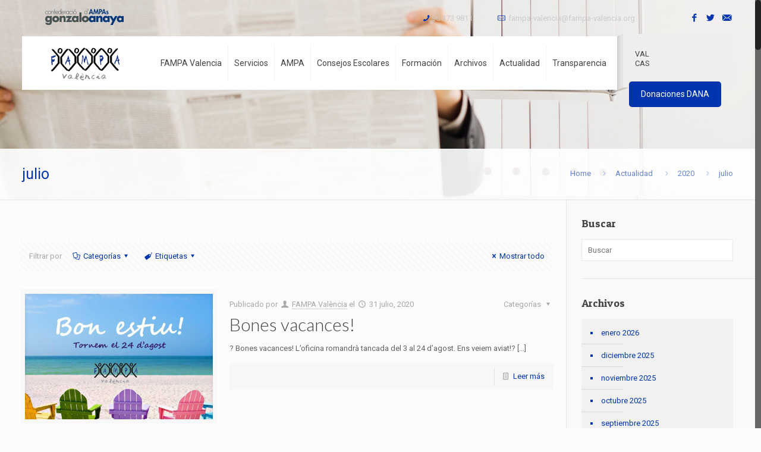

--- FILE ---
content_type: text/html; charset=UTF-8
request_url: https://www.fampa-valencia.org/es/2020/07/
body_size: 18319
content:
<!DOCTYPE html>
<html class="no-js" lang="es-ES" itemscope="itemscope" itemtype="https://schema.org/WebPage">

<!-- head -->
<head>

<!-- meta -->
<meta charset="UTF-8" />
<meta name="viewport" content="width=device-width, initial-scale=1, maximum-scale=1">
<title itemprop="name">julio 2020 | FAMPA ValènciaFAMPA València</title>

<meta name="description" content="Fampa-Valencia. Federación de Asociaciones de Padres i Madres de Alumnos Provincia de Valencia" />
<meta name="keywords" content=" Fapa Valencia" />

<link rel="shortcut icon" href="https://www.fampa-valencia.org/wp-content/uploads/2016/04/FAPAValencia_favicon.png" />	
<link rel="apple-touch-icon" href="https://www.fampa-valencia.org/wp-content/uploads/2016/04/FAPAValencia_favicon.png" />
	
<link rel="stylesheet" href="https://www.fampa-valencia.org/wp-content/themes/betheme-child/style.css" type="text/css" media="all" />


<!-- wp_head() -->
<script>
//<![CDATA[
window.mfn_ajax = "https://www.fampa-valencia.org/wp-admin/admin-ajax.php";
window.mfn_nicescroll = 40;
window.mfn_parallax = "enllax";
window.mfn_prettyphoto = {style:"pp_default", width:0, height:0};
window.mfn_sliders = {blog:0, clients:0, offer:0, portfolio:0, shop:0, slider:0, testimonials:0};
window.mfn_retina_disable = 0;
//]]>
</script>
<meta name='robots' content='noindex, follow' />
<link rel="alternate" hreflang="ca" href="https://www.fampa-valencia.org/2020/07/" />
<link rel="alternate" hreflang="es-es" href="https://www.fampa-valencia.org/es/2020/07/" />
<link rel="alternate" hreflang="x-default" href="https://www.fampa-valencia.org/2020/07/" />

	<!-- This site is optimized with the Yoast SEO plugin v19.2 - https://yoast.com/wordpress/plugins/seo/ -->
	<meta property="og:locale" content="es_ES" />
	<meta property="og:type" content="website" />
	<meta property="og:title" content="julio 2020 | FAMPA València" />
	<meta property="og:url" content="https://www.fampa-valencia.org/es/2020/07/" />
	<meta property="og:site_name" content="FAMPA València" />
	<meta name="twitter:card" content="summary" />
	<meta name="twitter:site" content="@FAPAValencia" />
	<script type="application/ld+json" class="yoast-schema-graph">{"@context":"https://schema.org","@graph":[{"@type":"WebSite","@id":"https://www.fampa-valencia.org/#website","url":"https://www.fampa-valencia.org/","name":"FAMPA València","description":"Fampa-Valencia. Federación de Asociaciones de Padres i Madres de Alumnos Provincia de Valencia","potentialAction":[{"@type":"SearchAction","target":{"@type":"EntryPoint","urlTemplate":"https://www.fampa-valencia.org/?s={search_term_string}"},"query-input":"required name=search_term_string"}],"inLanguage":"es"},{"@type":"CollectionPage","@id":"https://www.fampa-valencia.org/es/2020/07/#webpage","url":"https://www.fampa-valencia.org/es/2020/07/","name":"julio 2020 | FAMPA València","isPartOf":{"@id":"https://www.fampa-valencia.org/#website"},"breadcrumb":{"@id":"https://www.fampa-valencia.org/es/2020/07/#breadcrumb"},"inLanguage":"es","potentialAction":[{"@type":"ReadAction","target":["https://www.fampa-valencia.org/es/2020/07/"]}]},{"@type":"BreadcrumbList","@id":"https://www.fampa-valencia.org/es/2020/07/#breadcrumb","itemListElement":[{"@type":"ListItem","position":1,"name":"Inici","item":"https://www.fampa-valencia.org/es/"},{"@type":"ListItem","position":2,"name":"Arxius de julio 2020"}]}]}</script>
	<!-- / Yoast SEO plugin. -->


<link rel="alternate" type="application/rss+xml" title="FAMPA València &raquo; Feed" href="https://www.fampa-valencia.org/es/feed/" />
<link rel="alternate" type="application/rss+xml" title="FAMPA València &raquo; Feed de los comentarios" href="https://www.fampa-valencia.org/es/comments/feed/" />
<!-- Shareaholic - https://www.shareaholic.com -->
<link rel='preload' href='//cdn.shareaholic.net/assets/pub/shareaholic.js' as='script'/>
<script data-no-minify='1' data-cfasync='false'>
_SHR_SETTINGS = {"endpoints":{"local_recs_url":"https:\/\/www.fampa-valencia.org\/wp-admin\/admin-ajax.php?action=shareaholic_permalink_related","ajax_url":"https:\/\/www.fampa-valencia.org\/wp-admin\/admin-ajax.php","share_counts_url":"https:\/\/www.fampa-valencia.org\/wp-admin\/admin-ajax.php?action=shareaholic_share_counts_api"},"site_id":"32cabc1d38a841497bbe463eb2f9f220"};
</script>
<script data-no-minify='1' data-cfasync='false' src='//cdn.shareaholic.net/assets/pub/shareaholic.js' data-shr-siteid='32cabc1d38a841497bbe463eb2f9f220' async ></script>

<!-- Shareaholic Content Tags -->
<meta name='shareaholic:site_name' content='FAMPA València' />
<meta name='shareaholic:language' content='es' />
<meta name='shareaholic:article_visibility' content='private' />
<meta name='shareaholic:site_id' content='32cabc1d38a841497bbe463eb2f9f220' />
<meta name='shareaholic:wp_version' content='9.7.7' />

<!-- Shareaholic Content Tags End -->
<script type="text/javascript">
window._wpemojiSettings = {"baseUrl":"https:\/\/s.w.org\/images\/core\/emoji\/14.0.0\/72x72\/","ext":".png","svgUrl":"https:\/\/s.w.org\/images\/core\/emoji\/14.0.0\/svg\/","svgExt":".svg","source":{"concatemoji":"https:\/\/www.fampa-valencia.org\/wp-includes\/js\/wp-emoji-release.min.js?ver=6.0.11"}};
/*! This file is auto-generated */
!function(e,a,t){var n,r,o,i=a.createElement("canvas"),p=i.getContext&&i.getContext("2d");function s(e,t){var a=String.fromCharCode,e=(p.clearRect(0,0,i.width,i.height),p.fillText(a.apply(this,e),0,0),i.toDataURL());return p.clearRect(0,0,i.width,i.height),p.fillText(a.apply(this,t),0,0),e===i.toDataURL()}function c(e){var t=a.createElement("script");t.src=e,t.defer=t.type="text/javascript",a.getElementsByTagName("head")[0].appendChild(t)}for(o=Array("flag","emoji"),t.supports={everything:!0,everythingExceptFlag:!0},r=0;r<o.length;r++)t.supports[o[r]]=function(e){if(!p||!p.fillText)return!1;switch(p.textBaseline="top",p.font="600 32px Arial",e){case"flag":return s([127987,65039,8205,9895,65039],[127987,65039,8203,9895,65039])?!1:!s([55356,56826,55356,56819],[55356,56826,8203,55356,56819])&&!s([55356,57332,56128,56423,56128,56418,56128,56421,56128,56430,56128,56423,56128,56447],[55356,57332,8203,56128,56423,8203,56128,56418,8203,56128,56421,8203,56128,56430,8203,56128,56423,8203,56128,56447]);case"emoji":return!s([129777,127995,8205,129778,127999],[129777,127995,8203,129778,127999])}return!1}(o[r]),t.supports.everything=t.supports.everything&&t.supports[o[r]],"flag"!==o[r]&&(t.supports.everythingExceptFlag=t.supports.everythingExceptFlag&&t.supports[o[r]]);t.supports.everythingExceptFlag=t.supports.everythingExceptFlag&&!t.supports.flag,t.DOMReady=!1,t.readyCallback=function(){t.DOMReady=!0},t.supports.everything||(n=function(){t.readyCallback()},a.addEventListener?(a.addEventListener("DOMContentLoaded",n,!1),e.addEventListener("load",n,!1)):(e.attachEvent("onload",n),a.attachEvent("onreadystatechange",function(){"complete"===a.readyState&&t.readyCallback()})),(e=t.source||{}).concatemoji?c(e.concatemoji):e.wpemoji&&e.twemoji&&(c(e.twemoji),c(e.wpemoji)))}(window,document,window._wpemojiSettings);
</script>
<style type="text/css">
img.wp-smiley,
img.emoji {
	display: inline !important;
	border: none !important;
	box-shadow: none !important;
	height: 1em !important;
	width: 1em !important;
	margin: 0 0.07em !important;
	vertical-align: -0.1em !important;
	background: none !important;
	padding: 0 !important;
}
</style>
	<link rel='stylesheet' id='ai1ec_style-css'  href='//www.fampa-valencia.org/wp-content/plugins/all-in-one-event-calendar/public/themes-ai1ec/vortex/css/ai1ec_parsed_css.css?ver=3.0.0' type='text/css' media='all' />
<link rel='stylesheet' id='dpProEventCalendar_headcss-css'  href='https://www.fampa-valencia.org/wp-content/plugins/dpProEventCalendar/css/dpProEventCalendar.css?ver=3.0.5' type='text/css' media='all' />
<link rel='stylesheet' id='font-awesome-original-css'  href='https://www.fampa-valencia.org/wp-content/plugins/dpProEventCalendar/css/font-awesome.css?ver=3.0.5' type='text/css' media='all' />
<link rel='stylesheet' id='wp-block-library-css'  href='https://www.fampa-valencia.org/wp-includes/css/dist/block-library/style.min.css?ver=6.0.11' type='text/css' media='all' />
<style id='wp-block-library-inline-css' type='text/css'>
.has-text-align-justify{text-align:justify;}
</style>
<link rel='stylesheet' id='mediaelement-css'  href='https://www.fampa-valencia.org/wp-includes/js/mediaelement/mediaelementplayer-legacy.min.css?ver=4.2.16' type='text/css' media='all' />
<link rel='stylesheet' id='wp-mediaelement-css'  href='https://www.fampa-valencia.org/wp-includes/js/mediaelement/wp-mediaelement.min.css?ver=6.0.11' type='text/css' media='all' />
<style id='global-styles-inline-css' type='text/css'>
body{--wp--preset--color--black: #000000;--wp--preset--color--cyan-bluish-gray: #abb8c3;--wp--preset--color--white: #ffffff;--wp--preset--color--pale-pink: #f78da7;--wp--preset--color--vivid-red: #cf2e2e;--wp--preset--color--luminous-vivid-orange: #ff6900;--wp--preset--color--luminous-vivid-amber: #fcb900;--wp--preset--color--light-green-cyan: #7bdcb5;--wp--preset--color--vivid-green-cyan: #00d084;--wp--preset--color--pale-cyan-blue: #8ed1fc;--wp--preset--color--vivid-cyan-blue: #0693e3;--wp--preset--color--vivid-purple: #9b51e0;--wp--preset--gradient--vivid-cyan-blue-to-vivid-purple: linear-gradient(135deg,rgba(6,147,227,1) 0%,rgb(155,81,224) 100%);--wp--preset--gradient--light-green-cyan-to-vivid-green-cyan: linear-gradient(135deg,rgb(122,220,180) 0%,rgb(0,208,130) 100%);--wp--preset--gradient--luminous-vivid-amber-to-luminous-vivid-orange: linear-gradient(135deg,rgba(252,185,0,1) 0%,rgba(255,105,0,1) 100%);--wp--preset--gradient--luminous-vivid-orange-to-vivid-red: linear-gradient(135deg,rgba(255,105,0,1) 0%,rgb(207,46,46) 100%);--wp--preset--gradient--very-light-gray-to-cyan-bluish-gray: linear-gradient(135deg,rgb(238,238,238) 0%,rgb(169,184,195) 100%);--wp--preset--gradient--cool-to-warm-spectrum: linear-gradient(135deg,rgb(74,234,220) 0%,rgb(151,120,209) 20%,rgb(207,42,186) 40%,rgb(238,44,130) 60%,rgb(251,105,98) 80%,rgb(254,248,76) 100%);--wp--preset--gradient--blush-light-purple: linear-gradient(135deg,rgb(255,206,236) 0%,rgb(152,150,240) 100%);--wp--preset--gradient--blush-bordeaux: linear-gradient(135deg,rgb(254,205,165) 0%,rgb(254,45,45) 50%,rgb(107,0,62) 100%);--wp--preset--gradient--luminous-dusk: linear-gradient(135deg,rgb(255,203,112) 0%,rgb(199,81,192) 50%,rgb(65,88,208) 100%);--wp--preset--gradient--pale-ocean: linear-gradient(135deg,rgb(255,245,203) 0%,rgb(182,227,212) 50%,rgb(51,167,181) 100%);--wp--preset--gradient--electric-grass: linear-gradient(135deg,rgb(202,248,128) 0%,rgb(113,206,126) 100%);--wp--preset--gradient--midnight: linear-gradient(135deg,rgb(2,3,129) 0%,rgb(40,116,252) 100%);--wp--preset--duotone--dark-grayscale: url('#wp-duotone-dark-grayscale');--wp--preset--duotone--grayscale: url('#wp-duotone-grayscale');--wp--preset--duotone--purple-yellow: url('#wp-duotone-purple-yellow');--wp--preset--duotone--blue-red: url('#wp-duotone-blue-red');--wp--preset--duotone--midnight: url('#wp-duotone-midnight');--wp--preset--duotone--magenta-yellow: url('#wp-duotone-magenta-yellow');--wp--preset--duotone--purple-green: url('#wp-duotone-purple-green');--wp--preset--duotone--blue-orange: url('#wp-duotone-blue-orange');--wp--preset--font-size--small: 13px;--wp--preset--font-size--medium: 20px;--wp--preset--font-size--large: 36px;--wp--preset--font-size--x-large: 42px;}.has-black-color{color: var(--wp--preset--color--black) !important;}.has-cyan-bluish-gray-color{color: var(--wp--preset--color--cyan-bluish-gray) !important;}.has-white-color{color: var(--wp--preset--color--white) !important;}.has-pale-pink-color{color: var(--wp--preset--color--pale-pink) !important;}.has-vivid-red-color{color: var(--wp--preset--color--vivid-red) !important;}.has-luminous-vivid-orange-color{color: var(--wp--preset--color--luminous-vivid-orange) !important;}.has-luminous-vivid-amber-color{color: var(--wp--preset--color--luminous-vivid-amber) !important;}.has-light-green-cyan-color{color: var(--wp--preset--color--light-green-cyan) !important;}.has-vivid-green-cyan-color{color: var(--wp--preset--color--vivid-green-cyan) !important;}.has-pale-cyan-blue-color{color: var(--wp--preset--color--pale-cyan-blue) !important;}.has-vivid-cyan-blue-color{color: var(--wp--preset--color--vivid-cyan-blue) !important;}.has-vivid-purple-color{color: var(--wp--preset--color--vivid-purple) !important;}.has-black-background-color{background-color: var(--wp--preset--color--black) !important;}.has-cyan-bluish-gray-background-color{background-color: var(--wp--preset--color--cyan-bluish-gray) !important;}.has-white-background-color{background-color: var(--wp--preset--color--white) !important;}.has-pale-pink-background-color{background-color: var(--wp--preset--color--pale-pink) !important;}.has-vivid-red-background-color{background-color: var(--wp--preset--color--vivid-red) !important;}.has-luminous-vivid-orange-background-color{background-color: var(--wp--preset--color--luminous-vivid-orange) !important;}.has-luminous-vivid-amber-background-color{background-color: var(--wp--preset--color--luminous-vivid-amber) !important;}.has-light-green-cyan-background-color{background-color: var(--wp--preset--color--light-green-cyan) !important;}.has-vivid-green-cyan-background-color{background-color: var(--wp--preset--color--vivid-green-cyan) !important;}.has-pale-cyan-blue-background-color{background-color: var(--wp--preset--color--pale-cyan-blue) !important;}.has-vivid-cyan-blue-background-color{background-color: var(--wp--preset--color--vivid-cyan-blue) !important;}.has-vivid-purple-background-color{background-color: var(--wp--preset--color--vivid-purple) !important;}.has-black-border-color{border-color: var(--wp--preset--color--black) !important;}.has-cyan-bluish-gray-border-color{border-color: var(--wp--preset--color--cyan-bluish-gray) !important;}.has-white-border-color{border-color: var(--wp--preset--color--white) !important;}.has-pale-pink-border-color{border-color: var(--wp--preset--color--pale-pink) !important;}.has-vivid-red-border-color{border-color: var(--wp--preset--color--vivid-red) !important;}.has-luminous-vivid-orange-border-color{border-color: var(--wp--preset--color--luminous-vivid-orange) !important;}.has-luminous-vivid-amber-border-color{border-color: var(--wp--preset--color--luminous-vivid-amber) !important;}.has-light-green-cyan-border-color{border-color: var(--wp--preset--color--light-green-cyan) !important;}.has-vivid-green-cyan-border-color{border-color: var(--wp--preset--color--vivid-green-cyan) !important;}.has-pale-cyan-blue-border-color{border-color: var(--wp--preset--color--pale-cyan-blue) !important;}.has-vivid-cyan-blue-border-color{border-color: var(--wp--preset--color--vivid-cyan-blue) !important;}.has-vivid-purple-border-color{border-color: var(--wp--preset--color--vivid-purple) !important;}.has-vivid-cyan-blue-to-vivid-purple-gradient-background{background: var(--wp--preset--gradient--vivid-cyan-blue-to-vivid-purple) !important;}.has-light-green-cyan-to-vivid-green-cyan-gradient-background{background: var(--wp--preset--gradient--light-green-cyan-to-vivid-green-cyan) !important;}.has-luminous-vivid-amber-to-luminous-vivid-orange-gradient-background{background: var(--wp--preset--gradient--luminous-vivid-amber-to-luminous-vivid-orange) !important;}.has-luminous-vivid-orange-to-vivid-red-gradient-background{background: var(--wp--preset--gradient--luminous-vivid-orange-to-vivid-red) !important;}.has-very-light-gray-to-cyan-bluish-gray-gradient-background{background: var(--wp--preset--gradient--very-light-gray-to-cyan-bluish-gray) !important;}.has-cool-to-warm-spectrum-gradient-background{background: var(--wp--preset--gradient--cool-to-warm-spectrum) !important;}.has-blush-light-purple-gradient-background{background: var(--wp--preset--gradient--blush-light-purple) !important;}.has-blush-bordeaux-gradient-background{background: var(--wp--preset--gradient--blush-bordeaux) !important;}.has-luminous-dusk-gradient-background{background: var(--wp--preset--gradient--luminous-dusk) !important;}.has-pale-ocean-gradient-background{background: var(--wp--preset--gradient--pale-ocean) !important;}.has-electric-grass-gradient-background{background: var(--wp--preset--gradient--electric-grass) !important;}.has-midnight-gradient-background{background: var(--wp--preset--gradient--midnight) !important;}.has-small-font-size{font-size: var(--wp--preset--font-size--small) !important;}.has-medium-font-size{font-size: var(--wp--preset--font-size--medium) !important;}.has-large-font-size{font-size: var(--wp--preset--font-size--large) !important;}.has-x-large-font-size{font-size: var(--wp--preset--font-size--x-large) !important;}
</style>
<link rel='stylesheet' id='layerslider-css'  href='https://www.fampa-valencia.org/wp-content/plugins/LayerSlider/static/css/layerslider.css?ver=5.6.2' type='text/css' media='all' />
<link rel='stylesheet' id='ls-google-fonts-css'  href='https://fonts.googleapis.com/css?family=Lato:100,300,regular,700,900%7COpen+Sans:300%7CIndie+Flower:regular%7COswald:300,regular,700&#038;subset=latin%2Clatin-ext' type='text/css' media='all' />
<link rel='stylesheet' id='contact-form-7-css'  href='https://www.fampa-valencia.org/wp-content/plugins/contact-form-7/includes/css/styles.css?ver=5.6' type='text/css' media='all' />
<link rel='stylesheet' id='wpdm-font-awesome-css'  href='https://www.fampa-valencia.org/wp-content/plugins/download-manager/assets/fontawesome/css/all.min.css?ver=6.0.11' type='text/css' media='all' />
<link rel='stylesheet' id='wpdm-front-bootstrap-css'  href='https://www.fampa-valencia.org/wp-content/plugins/download-manager/assets/bootstrap/css/bootstrap.min.css?ver=6.0.11' type='text/css' media='all' />
<link rel='stylesheet' id='wpdm-front-css'  href='https://www.fampa-valencia.org/wp-content/plugins/download-manager/assets/css/front.css?ver=6.0.11' type='text/css' media='all' />
<link rel='stylesheet' id='tp_twitter_plugin_css-css'  href='https://www.fampa-valencia.org/wp-content/plugins/recent-tweets-widget/tp_twitter_plugin.css?ver=1.0' type='text/css' media='screen' />
<link rel='stylesheet' id='rs-plugin-settings-css'  href='https://www.fampa-valencia.org/wp-content/plugins/revslider/public/assets/css/settings.css?ver=5.1' type='text/css' media='all' />
<style id='rs-plugin-settings-inline-css' type='text/css'>
#rs-demo-id {}
</style>
<link rel='stylesheet' id='wpml-legacy-vertical-list-0-css'  href='//www.fampa-valencia.org/wp-content/plugins/sitepress-multilingual-cms/templates/language-switchers/legacy-list-vertical/style.min.css?ver=1' type='text/css' media='all' />
<style id='wpml-legacy-vertical-list-0-inline-css' type='text/css'>
.wpml-ls-statics-shortcode_actions{background-color:#eeeeee;}.wpml-ls-statics-shortcode_actions, .wpml-ls-statics-shortcode_actions .wpml-ls-sub-menu, .wpml-ls-statics-shortcode_actions a {border-color:#cdcdcd;}.wpml-ls-statics-shortcode_actions a {color:#444444;background-color:#ffffff;}.wpml-ls-statics-shortcode_actions a:hover,.wpml-ls-statics-shortcode_actions a:focus {color:#000000;background-color:#eeeeee;}.wpml-ls-statics-shortcode_actions .wpml-ls-current-language>a {color:#444444;background-color:#ffffff;}.wpml-ls-statics-shortcode_actions .wpml-ls-current-language:hover>a, .wpml-ls-statics-shortcode_actions .wpml-ls-current-language>a:focus {color:#000000;background-color:#eeeeee;}
</style>
<link rel='stylesheet' id='cms-navigation-style-base-css'  href='https://www.fampa-valencia.org/wp-content/plugins/wpml-cms-nav/res/css/cms-navigation-base.css?ver=1.5.5' type='text/css' media='screen' />
<link rel='stylesheet' id='cms-navigation-style-css'  href='https://www.fampa-valencia.org/wp-content/plugins/wpml-cms-nav/res/css/cms-navigation.css?ver=1.5.5' type='text/css' media='screen' />
<link rel='stylesheet' id='style-css'  href='https://www.fampa-valencia.org/wp-content/themes/betheme/style.css?ver=10.3.1' type='text/css' media='all' />
<link rel='stylesheet' id='mfn-base-css'  href='https://www.fampa-valencia.org/wp-content/themes/betheme/css/base.css?ver=10.3.1' type='text/css' media='all' />
<link rel='stylesheet' id='mfn-btn-css'  href='https://www.fampa-valencia.org/wp-content/themes/betheme/css/buttons.css?ver=10.3.1' type='text/css' media='all' />
<link rel='stylesheet' id='mfn-icons-css'  href='https://www.fampa-valencia.org/wp-content/themes/betheme/fonts/mfn-icons.css?ver=10.3.1' type='text/css' media='all' />
<link rel='stylesheet' id='mfn-grid-css'  href='https://www.fampa-valencia.org/wp-content/themes/betheme/css/grid.css?ver=10.3.1' type='text/css' media='all' />
<link rel='stylesheet' id='mfn-layout-css'  href='https://www.fampa-valencia.org/wp-content/themes/betheme/css/layout.css?ver=10.3.1' type='text/css' media='all' />
<link rel='stylesheet' id='mfn-shortcodes-css'  href='https://www.fampa-valencia.org/wp-content/themes/betheme/css/shortcodes.css?ver=10.3.1' type='text/css' media='all' />
<link rel='stylesheet' id='mfn-variables-css'  href='https://www.fampa-valencia.org/wp-content/themes/betheme/css/variables.css?ver=10.3.1' type='text/css' media='all' />
<link rel='stylesheet' id='mfn-style-simple-css'  href='https://www.fampa-valencia.org/wp-content/themes/betheme/css/style-simple.css?ver=10.3.1' type='text/css' media='all' />
<link rel='stylesheet' id='mfn-animations-css'  href='https://www.fampa-valencia.org/wp-content/themes/betheme/assets/animations/animations.min.css?ver=10.3.1' type='text/css' media='all' />
<link rel='stylesheet' id='mfn-jquery-ui-css'  href='https://www.fampa-valencia.org/wp-content/themes/betheme/assets/ui/jquery.ui.all.css?ver=10.3.1' type='text/css' media='all' />
<link rel='stylesheet' id='mfn-prettyPhoto-css'  href='https://www.fampa-valencia.org/wp-content/themes/betheme/assets/prettyPhoto/prettyPhoto.css?ver=10.3.1' type='text/css' media='all' />
<link rel='stylesheet' id='mfn-jplayer-css'  href='https://www.fampa-valencia.org/wp-content/themes/betheme/assets/jplayer/css/jplayer.blue.monday.css?ver=10.3.1' type='text/css' media='all' />
<link rel='stylesheet' id='mfn-responsive-1240-css'  href='https://www.fampa-valencia.org/wp-content/themes/betheme/css/responsive-1240.css?ver=10.3.1' type='text/css' media='all' />
<link rel='stylesheet' id='mfn-responsive-css'  href='https://www.fampa-valencia.org/wp-content/themes/betheme/css/responsive.css?ver=10.3.1' type='text/css' media='all' />
<link rel='stylesheet' id='Roboto-css'  href='https://fonts.googleapis.com/css?family=Roboto%3A100%2C200%2C300%2C400%2C600%2C700&#038;ver=6.0.11' type='text/css' media='all' />
<link rel='stylesheet' id='Lato-css'  href='https://fonts.googleapis.com/css?family=Lato%3A100%2C200%2C300%2C400%2C600%2C700&#038;ver=6.0.11' type='text/css' media='all' />
<link rel='stylesheet' id='Patua+One-css'  href='https://fonts.googleapis.com/css?family=Patua+One&#038;ver=6.0.11' type='text/css' media='all' />
<link rel='stylesheet' id='mfn-custom-css'  href='https://www.fampa-valencia.org/wp-content/themes/betheme/css/custom.css?ver=10.3.1' type='text/css' media='all' />
<link rel='stylesheet' id='jetpack_css-css'  href='https://www.fampa-valencia.org/wp-content/plugins/jetpack/css/jetpack.css?ver=11.1' type='text/css' media='all' />
<script type='text/javascript' src='https://www.fampa-valencia.org/wp-content/plugins/LayerSlider/static/js/greensock.js?ver=1.11.8' id='greensock-js'></script>
<script type='text/javascript' src='https://www.fampa-valencia.org/wp-includes/js/jquery/jquery.min.js?ver=3.6.0' id='jquery-core-js'></script>
<script type='text/javascript' src='https://www.fampa-valencia.org/wp-includes/js/jquery/jquery-migrate.min.js?ver=3.3.2' id='jquery-migrate-js'></script>
<script type='text/javascript' src='https://www.fampa-valencia.org/wp-content/plugins/LayerSlider/static/js/layerslider.kreaturamedia.jquery.js?ver=5.6.2' id='layerslider-js'></script>
<script type='text/javascript' src='https://www.fampa-valencia.org/wp-content/plugins/LayerSlider/static/js/layerslider.transitions.js?ver=5.6.2' id='layerslider-transitions-js'></script>
<script type='text/javascript' src='https://www.fampa-valencia.org/wp-content/plugins/download-manager/assets/bootstrap/js/popper.min.js?ver=6.0.11' id='wpdm-poper-js'></script>
<script type='text/javascript' src='https://www.fampa-valencia.org/wp-content/plugins/download-manager/assets/bootstrap/js/bootstrap.min.js?ver=6.0.11' id='wpdm-front-bootstrap-js'></script>
<script type='text/javascript' id='wpdm-frontjs-js-extra'>
/* <![CDATA[ */
var wpdm_url = {"home":"https:\/\/www.fampa-valencia.org\/es\/","site":"https:\/\/www.fampa-valencia.org\/","ajax":"https:\/\/www.fampa-valencia.org\/wp-admin\/admin-ajax.php"};
var wpdm_js = {"spinner":"<i class=\"fas fa-sun fa-spin\"><\/i>"};
/* ]]> */
</script>
<script type='text/javascript' src='https://www.fampa-valencia.org/wp-content/plugins/download-manager/assets/js/front.js?ver=3.2.72' id='wpdm-frontjs-js'></script>
<script type='text/javascript' src='https://www.fampa-valencia.org/wp-content/plugins/revslider/public/assets/js/jquery.themepunch.tools.min.js?ver=5.1' id='tp-tools-js'></script>
<script type='text/javascript' src='https://www.fampa-valencia.org/wp-content/plugins/revslider/public/assets/js/jquery.themepunch.revolution.min.js?ver=5.1' id='revmin-js'></script>
<link rel="https://api.w.org/" href="https://www.fampa-valencia.org/es/wp-json/" /><link rel="EditURI" type="application/rsd+xml" title="RSD" href="https://www.fampa-valencia.org/xmlrpc.php?rsd" />
<link rel="wlwmanifest" type="application/wlwmanifest+xml" href="https://www.fampa-valencia.org/wp-includes/wlwmanifest.xml" /> 
<meta name="generator" content="WordPress 6.0.11" />
<meta name="generator" content="WPML ver:4.5.11 stt:8,2;" />
<style>img#wpstats{display:none}</style>
	<style>
#Header_wrapper {background-color: #ffffff;}#Subheader {background-color: rgba(247, 247, 247, 1);}.header-classic #Action_bar, .header-plain #Action_bar, .header-stack #Action_bar {background-color: #2C2C2C;}#Sliding-top {background-color: #545454;}#Sliding-top a.sliding-top-control {border-right-color: #545454;}#Sliding-top.st-center a.sliding-top-control,#Sliding-top.st-left a.sliding-top-control {border-top-color: #545454;}#Footer {background-color: #545454;}body, ul.timeline_items, .icon_box a .desc, .icon_box a:hover .desc, .feature_list ul li a, .list_item a, .list_item a:hover,.widget_recent_entries ul li a, .flat_box a, .flat_box a:hover, .story_box .desc, .content_slider.carouselul li a .title,.content_slider.flat.description ul li .desc, .content_slider.flat.description ul li a .desc {color: #626262;}.themecolor, .opening_hours .opening_hours_wrapper li span, .fancy_heading_icon .icon_top,.fancy_heading_arrows .icon-right-dir, .fancy_heading_arrows .icon-left-dir, .fancy_heading_line .title,.button-love a.mfn-love, .format-link .post-title .icon-link, .pager-single > span, .pager-single a:hover,.widget_meta ul, .widget_pages ul, .widget_rss ul, .widget_mfn_recent_comments ul li:after, .widget_archive ul, .widget_recent_comments ul li:after, .widget_nav_menu ul, .woocommerce ul.products li.product .price, .shop_slider .shop_slider_ul li .item_wrapper .price, .woocommerce-page ul.products li.product .price, .widget_price_filter .price_label .from, .widget_price_filter .price_label .to,.woocommerce ul.product_list_widget li .quantity .amount, .woocommerce .product div.entry-summary .price, .woocommerce .star-rating span,#Error_404 .error_pic i, .style-simple #Filters .filters_wrapper ul li a:hover, .style-simple #Filters .filters_wrapper ul li.current-cat a,.style-simple .quick_fact .title {color: #0135af;}.themebg, .pager .pages a:hover, .pager .pages a.active, .pager .pages span.page-numbers.current, .pager-single span:after, #comments .commentlist > li .reply a.comment-reply-link,.fixed-nav .arrow, #Filters .filters_wrapper ul li a:hover, #Filters .filters_wrapper ul li.current-cat a, .widget_categories ul, .Recent_posts ul li .desc:after, .Recent_posts ul li .photo .c,.widget_recent_entries ul li:after, .widget_mfn_menu ul li a:hover, .widget_mfn_menu ul li.current_page_item > a, .widget_product_categories ul, div.jp-interface, #Top_bar a#header_cart span, .testimonials_slider .slider_images, .testimonials_slider .slider_images a:after, .testimonials_slider .slider_images:before,.slider_pagination a.selected, .slider_pagination a.selected:after, .tp-bullets.simplebullets.round .bullet.selected, .tp-bullets.simplebullets.round .bullet.selected:after,.tparrows.default, .tp-bullets.tp-thumbs .bullet.selected:after, .offer_thumb .slider_pagination a:before, .offer_thumb .slider_pagination a.selected:after,.style-simple .accordion .question:after, .style-simple .faq .question:after, .style-simple .icon_box .desc_wrapper h4:before,.style-simple #Filters .filters_wrapper ul li a:after, .style-simple .article_box .desc_wrapper p:after, .style-simple .sliding_box .desc_wrapper:after,.style-simple .trailer_box:hover .desc, .woocommerce-account table.my_account_orders .order-number a {background-color: #0135af;}.Latest_news ul li .photo, .style-simple .opening_hours .opening_hours_wrapper li label,.style-simple .timeline_items li:hover h3, .style-simple .timeline_items li:nth-child(even):hover h3, .style-simple .timeline_items li:hover .desc, .style-simple .timeline_items li:nth-child(even):hover,.style-simple .offer_thumb .slider_pagination a.selected {border-color: #0135af;}a {color: #0135af;}a:hover {color: #0135af;}*::-moz-selection {background-color: #0135af;}*::selection {background-color: #0135af;}.blockquote p.author span, .counter .desc_wrapper .title, .article_box .desc_wrapper p, .team .desc_wrapper p.subtitle, .pricing-box .plan-header p.subtitle, .pricing-box .plan-header .price sup.period, .chart_box p, .fancy_heading .inside,.fancy_heading_line .slogan, .post-meta, .post-meta a, .post-footer, .post-footer a span.label, .pager .pages a, .button-love a .label,.pager-single a, #comments .commentlist > li .comment-author .says, .fixed-nav .desc .date, .filters_buttons li.label, .Recent_posts ul li a .desc .date,.widget_recent_entries ul li .post-date, .tp_recent_tweets .twitter_time, .widget_price_filter .price_label, .shop-filters .woocommerce-result-count,.woocommerce ul.product_list_widget li .quantity, .widget_shopping_cart ul.product_list_widget li dl, .product_meta .posted_in,.woocommerce .shop_table .product-name .variation > dd, .shipping-calculator-button:after,.shop_slider .shop_slider_ul li .item_wrapper .price del,.testimonials_slider .testimonials_slider_ul li .author span, .testimonials_slider .testimonials_slider_ul li .author span a, .Latest_news ul li .desc_footer {color: #a8a8a8;}h1, h1 a, h1 a:hover, .text-logo #logo { color: #0135af; }h2, h2 a, h2 a:hover { color: #444444; }h3, h3 a, h3 a:hover { color: #444444; }h4, h4 a, h4 a:hover, .style-simple .sliding_box .desc_wrapper h4 { color: #444444; }h5, h5 a, h5 a:hover { color: #444444; }h6, h6 a, h6 a:hover, a.content_link .title { color: #444444; }.dropcap, .highlight:not(.highlight_image) {background-color: #0135af;}a.button, a.tp-button {background-color: #f7f7f7;color: #747474;}.button-stroke a.button, .button-stroke a.button .button_icon i, .button-stroke a.tp-button {border-color: #f7f7f7;color: #747474;}.button-stroke a:hover.button, .button-stroke a:hover.tp-button {background-color: #f7f7f7 !important;color: #fff;}a.button_theme, a.tp-button.button_theme,button, input[type="submit"], input[type="reset"], input[type="button"] {background-color: #0135af;color: #fff;}.button-stroke a.button.button_theme:not(.action_button), .button-stroke a.button.button_theme:not(.action_button),.button-stroke a.button.button_theme .button_icon i, .button-stroke a.tp-button.button_theme,.button-stroke button, .button-stroke input[type="submit"], .button-stroke input[type="reset"], .button-stroke input[type="button"] {border-color: #0135af;color: #0135af !important;}.button-stroke a.button.button_theme:hover, .button-stroke a.tp-button.button_theme:hover,.button-stroke button:hover, .button-stroke input[type="submit"]:hover, .button-stroke input[type="reset"]:hover, .button-stroke input[type="button"]:hover {background-color: #0135af !important;color: #fff !important;}a.mfn-link { color: #656B6F; }a.mfn-link-2 span, a:hover.mfn-link-2 span:before, a.hover.mfn-link-2 span:before, a.mfn-link-5 span, a.mfn-link-8:after, a.mfn-link-8:before { background: #0135af; }a:hover.mfn-link { color: #0135af;}a.mfn-link-2 span:before, a:hover.mfn-link-4:before, a:hover.mfn-link-4:after, a.hover.mfn-link-4:before, a.hover.mfn-link-4:after, a.mfn-link-5:before, a.mfn-link-7:after, a.mfn-link-7:before { background: #0135af; }a.mfn-link-6:before {border-bottom-color: #0135af;}.woocommerce a.button, .woocommerce .quantity input.plus, .woocommerce .quantity input.minus {background-color: #f7f7f7 !important;color: #747474 !important;}.woocommerce a.button_theme, .woocommerce a.checkout-button, .woocommerce button.button,.woocommerce .button.add_to_cart_button, .woocommerce .button.product_type_external,.woocommerce input[type="submit"], .woocommerce input[type="reset"], .woocommerce input[type="button"] {background-color: #0135af !important;color: #fff !important;}.column_column ul, .column_column ol, .the_content_wrapper ul, .the_content_wrapper ol {color: #737E86;}.hr_color, .hr_color hr, .hr_dots span {color: #0135af;background: #0135af;}.hr_zigzag i {color: #0135af;} .highlight-left:after,.highlight-right:after {background: #0135af;}@media only screen and (max-width: 767px) {.highlight-left .wrap:first-child,.highlight-right .wrap:last-child {background: #0135af;}}#Header .top_bar_left, .header-classic #Top_bar, .header-plain #Top_bar, .header-stack #Top_bar, .header-split #Top_bar,.header-fixed #Top_bar, .header-below #Top_bar, #Header_creative, #Top_bar #menu {background-color: #ffffff;}#Top_bar .top_bar_right:before {background-color: #e3e3e3;}#Header .top_bar_right {background-color: #f5f5f5;}#Top_bar .top_bar_right a { color: #444444;}#Top_bar .menu > li > a { color: #444444;}#Top_bar .menu > li.current-menu-item > a,#Top_bar .menu > li.current_page_item > a,#Top_bar .menu > li.current-menu-ancestor > a,#Top_bar .menu > li.current-page-ancestor > a,#Top_bar .menu > li.current_page_ancestor > a,#Top_bar .menu > li.hover > a { color: #0135af; }#Top_bar .menu > li a:after { background: #0135af; }.menu-highlight #Top_bar #menu > ul > li.current-menu-item > a,.menu-highlight #Top_bar #menu > ul > li.current_page_item > a,.menu-highlight #Top_bar #menu > ul > li.current-menu-ancestor > a,.menu-highlight #Top_bar #menu > ul > li.current-page-ancestor > a,.menu-highlight #Top_bar #menu > ul > li.current_page_ancestor > a,.menu-highlight #Top_bar #menu > ul > li.hover > a { background: #F2F2F2; }.menu-arrow-bottom #Top_bar .menu > li > a:after { border-bottom-color: #0135af;}.menu-arrow-top #Top_bar .menu > li > a:after {border-top-color: #0135af;}.header-plain #Top_bar .menu > li.current-menu-item > a,.header-plain #Top_bar .menu > li.current_page_item > a,.header-plain #Top_bar .menu > li.current-menu-ancestor > a,.header-plain #Top_bar .menu > li.current-page-ancestor > a,.header-plain #Top_bar .menu > li.current_page_ancestor > a,.header-plain #Top_bar .menu > li.hover > a,.header-plain #Top_bar a:hover#header_cart,.header-plain #Top_bar a:hover#search_button,.header-plain #Top_bar .wpml-languages:hover,.header-plain #Top_bar .wpml-languages ul.wpml-lang-dropdown {background: #F2F2F2; color: #0135af;}.header-plain #Top_bar,.header-plain #Top_bar .menu > li > a span:not(.description),.header-plain #Top_bar a#header_cart,.header-plain #Top_bar a#search_button,.header-plain #Top_bar .wpml-languages,.header-plain #Top_bar a.button.action_button {border-color: #F2F2F2;}#Top_bar .menu > li ul {background-color: #F2F2F2;}#Top_bar .menu > li ul li a {color: #5f5f5f;}#Top_bar .menu > li ul li a:hover,#Top_bar .menu > li ul li.hover > a {color: #2e2e2e;}#Top_bar .search_wrapper { background: #0135af; }#Subheader .title{color: #0135af;}#Subheader ul.breadcrumbs li, #Subheader ul.breadcrumbs li a{color: rgba(1, 53, 175, 0.6);}#Overlay {background: rgba(1, 53, 175, 0.95);}#overlay-menu ul li a, .header-overlay .overlay-menu-toggle.focus {color: #ffffff;}#Footer, #Footer .widget_recent_entries ul li a {color: #cccccc;}#Footer a {color: #0135af;}#Footer a:hover {color: #0135af;}#Footer h1, #Footer h1 a, #Footer h1 a:hover,#Footer h2, #Footer h2 a, #Footer h2 a:hover,#Footer h3, #Footer h3 a, #Footer h3 a:hover,#Footer h4, #Footer h4 a, #Footer h4 a:hover,#Footer h5, #Footer h5 a, #Footer h5 a:hover,#Footer h6, #Footer h6 a, #Footer h6 a:hover {color: #ffffff;}#Footer .themecolor, #Footer .widget_meta ul, #Footer .widget_pages ul, #Footer .widget_rss ul, #Footer .widget_mfn_recent_comments ul li:after, #Footer .widget_archive ul, #Footer .widget_recent_comments ul li:after, #Footer .widget_nav_menu ul, #Footer .widget_price_filter .price_label .from, #Footer .widget_price_filter .price_label .to,#Footer .star-rating span {color: #0135af;}#Footer .themebg, #Footer .widget_categories ul, #Footer .Recent_posts ul li .desc:after, #Footer .Recent_posts ul li .photo .c,#Footer .widget_recent_entries ul li:after, #Footer .widget_mfn_menu ul li a:hover, #Footer .widget_product_categories ul {background-color: #0135af;}#Footer .Recent_posts ul li a .desc .date, #Footer .widget_recent_entries ul li .post-date, #Footer .tp_recent_tweets .twitter_time, #Footer .widget_price_filter .price_label, #Footer .shop-filters .woocommerce-result-count, #Footer ul.product_list_widget li .quantity, #Footer .widget_shopping_cart ul.product_list_widget li dl {color: #a8a8a8;}#Sliding-top, #Sliding-top .widget_recent_entries ul li a {color: #cccccc;}#Sliding-top a {color: #0135af;}#Sliding-top a:hover {color: #0135af;}#Sliding-top h1, #Sliding-top h1 a, #Sliding-top h1 a:hover,#Sliding-top h2, #Sliding-top h2 a, #Sliding-top h2 a:hover,#Sliding-top h3, #Sliding-top h3 a, #Sliding-top h3 a:hover,#Sliding-top h4, #Sliding-top h4 a, #Sliding-top h4 a:hover,#Sliding-top h5, #Sliding-top h5 a, #Sliding-top h5 a:hover,#Sliding-top h6, #Sliding-top h6 a, #Sliding-top h6 a:hover {color: #ffffff;}#Sliding-top .themecolor, #Sliding-top .widget_meta ul, #Sliding-top .widget_pages ul, #Sliding-top .widget_rss ul, #Sliding-top .widget_mfn_recent_comments ul li:after, #Sliding-top .widget_archive ul, #Sliding-top .widget_recent_comments ul li:after, #Sliding-top .widget_nav_menu ul, #Sliding-top .widget_price_filter .price_label .from, #Sliding-top .widget_price_filter .price_label .to,#Sliding-top .star-rating span {color: #0135af;}#Sliding-top .themebg, #Sliding-top .widget_categories ul, #Sliding-top .Recent_posts ul li .desc:after, #Sliding-top .Recent_posts ul li .photo .c,#Sliding-top .widget_recent_entries ul li:after, #Sliding-top .widget_mfn_menu ul li a:hover, #Sliding-top .widget_product_categories ul {background-color: #0135af;}#Sliding-top .Recent_posts ul li a .desc .date, #Sliding-top .widget_recent_entries ul li .post-date, #Sliding-top .tp_recent_tweets .twitter_time, #Sliding-top .widget_price_filter .price_label, #Sliding-top .shop-filters .woocommerce-result-count, #Sliding-top ul.product_list_widget li .quantity, #Sliding-top .widget_shopping_cart ul.product_list_widget li dl {color: #a8a8a8;}blockquote, blockquote a, blockquote a:hover {color: #444444;}.image_frame .image_wrapper .image_links,.portfolio_group.masonry-hover .portfolio-item .masonry-hover-wrapper .hover-desc { background: rgba(1, 53, 175, 0.8);}.masonry.tiles .post-item .post-desc-wrapper .post-desc .post-title:after, .masonry.tiles .post-item.no-img, .masonry.tiles .post-item.format-quote {background: #0135af;} .image_frame .image_wrapper .image_links a {color: #ffffff;}.image_frame .image_wrapper .image_links a:hover {background: #ffffff;color: #0135af;}.sliding_box .desc_wrapper {background: #0135af;}.sliding_box .desc_wrapper:after {border-bottom-color: #0135af;}.counter .icon_wrapper i {color: #0135af;}.quick_fact .number-wrapper {color: #0135af;}.progress_bars .bars_list li .bar .progress { background-color: #0135af;}a:hover.icon_bar {color: #0135af !important;}a.content_link, a:hover.content_link {color: #0135af;}a.content_link:before {border-bottom-color: #0135af;}a.content_link:after {border-color: #0135af;}.get_in_touch, .infobox {background-color: #f5f5f5;}.column_map .google-map-contact-wrapper .get_in_touch:after {border-top-color: #f5f5f5;}.timeline_items li h3:before,.timeline_items:after,.timeline .post-item:before { border-color: #0135af;}.how_it_works .image .number { background: #0135af;}.trailer_box .desc .subtitle {background-color: #0135af;}.icon_box .icon_wrapper, .icon_box a .icon_wrapper,.style-simple .icon_box:hover .icon_wrapper {color: #0135af;}.icon_box:hover .icon_wrapper:before, .icon_box a:hover .icon_wrapper:before { background-color: #0135af;}ul.clients.clients_tiles li .client_wrapper:hover:before { background: #0135af;}ul.clients.clients_tiles li .client_wrapper:after { border-bottom-color: #0135af;}.list_item.lists_1 .list_left {background-color: #0135af;}.list_item .list_left {color: #0135af;}.feature_list ul li .icon i { color: #0135af;}.feature_list ul li:hover,.feature_list ul li:hover a {background: #0135af;}.ui-tabs .ui-tabs-nav li.ui-state-active a,.accordion .question.active .title > .acc-icon-plus,.accordion .question.active .title > .acc-icon-minus,.faq .question.active .title > .acc-icon-plus,.faq .question.active .title,.accordion .question.active .title {color: #0135af;}.ui-tabs .ui-tabs-nav li.ui-state-active a:after {background: #0135af;}table tr:hover td {background: #0135af;}.pricing-box .plan-header .price sup.currency,.pricing-box .plan-header .price > span {color: #0135af;}.pricing-box .plan-inside ul li .yes { background: #0135af;}.pricing-box-box.pricing-box-featured {background: #0135af;}.woocommerce span.onsale, .shop_slider .shop_slider_ul li .item_wrapper span.onsale {border-top-color: #0135af !important;}.woocommerce .widget_price_filter .ui-slider .ui-slider-handle {border-color: #0135af !important;}@media only screen and (min-width: 768px){.header-semi #Top_bar:not(.is-sticky) {background-color: rgba(255, 255, 255, 0.8);}}@media only screen and (max-width: 767px){#Top_bar, #Action_bar { background: #ffffff !important;}}html { background-color: #FCFCFC;}#Wrapper, #Content { background-color: #FCFCFC;} body, button, span.date_label, .timeline_items li h3 span, input[type="submit"], input[type="reset"], input[type="button"],input[type="text"], input[type="password"], input[type="tel"], input[type="email"], textarea, select, .offer_li .title h3 {font-family: "Roboto", Arial, Tahoma, sans-serif;font-weight: 400;}#menu > ul > li > a, .action_button, #overlay-menu ul li a {font-family: "Roboto", Arial, Tahoma, sans-serif;font-weight: 400;}#Subheader .title {font-family: "Roboto", Arial, Tahoma, sans-serif;font-weight: 400;}h1, .text-logo #logo {font-family: "Lato", Arial, Tahoma, sans-serif;font-weight: 300;}h2 {font-family: "Lato", Arial, Tahoma, sans-serif;font-weight: 300;}h3 {font-family: "Lato", Arial, Tahoma, sans-serif;font-weight: 300;}h4 {font-family: "Lato", Arial, Tahoma, sans-serif;font-weight: 300;}h5 {font-family: "Lato", Arial, Tahoma, sans-serif;font-weight: 700;}h6 {font-family: "Lato", Arial, Tahoma, sans-serif;font-weight: 400;}blockquote {font-family: "Arial", Arial, Tahoma, sans-serif;}body {font-size: 13px;line-height: 21px;}#menu > ul > li > a, .action_button {font-size: 14px;}#Subheader .title { font-size: 25px;line-height: 25px;}h1, .text-logo #logo { font-size: 25px;line-height: 25px;}h2 { font-size: 30px;line-height: 30px;}h3 {font-size: 25px;line-height: 27px;}h4 {font-size: 21px;line-height: 25px;}h5 {font-size: 15px;line-height: 20px;}h6 {font-size: 13px;line-height: 20px;}.with_aside .sidebar.columns {width: 23%;}.with_aside .sections_group {width: 75%;}.aside_both .sidebar.columns {width: 18%;}.aside_both .sidebar-1{ margin-left: -79%;}.aside_both .sections_group {width: 60%;margin-left: 20%;}@media only screen and (min-width:1240px){#Wrapper {max-width: 1240px;}.section_wrapper, .container, .with_aside .content_wrapper {max-width: 1220px;}.layout-boxed.header-boxed #Top_bar.is-sticky{max-width: 1240px;}}
</style>
<style>
header #Top_bar .menu > li > a span:not(.description) {
    padding: 0 10px;
}

header #Action_bar .contact_details.segunda a {
    text-decoration: none;
    color: #cccccc;
}
</style>

<!--[if lt IE 9]>
<script src="https://html5shiv.googlecode.com/svn/trunk/html5.js"></script>
<![endif]-->
<script>
//<![CDATA[
jQuery(window).load(function(){
var retina = window.devicePixelRatio > 1 ? true : false;if( retina ){var retinaEl = jQuery("#logo img.logo-main");var retinaLogoW = retinaEl.width();var retinaLogoH = retinaEl.height();retinaEl.attr( "src", "https://www.fampa-valencia.org/wp-content/uploads/2016/11/logo-1.png" ).width( retinaLogoW ).height( retinaLogoH );var stickyEl = jQuery("#logo img.logo-sticky");var stickyLogoW = stickyEl.width();var stickyLogoH = stickyEl.height();stickyEl.attr( "src", "https://www.fampa-valencia.org/wp-content/uploads/2016/11/logo-1.png" ).width( stickyLogoW ).height( stickyLogoH );var mobileEl = jQuery("#logo img.logo-mobile");var mobileLogoW = mobileEl.width();var mobileLogoH = mobileEl.height();mobileEl.attr( "src", "https://www.fampa-valencia.org/wp-content/uploads/2016/11/logo-1.png" ).width( mobileLogoW ).height( mobileLogoH );}});
//]]>
</script>
<meta name="generator" content="Powered by WPBakery Page Builder - drag and drop page builder for WordPress."/>
<meta name="generator" content="Powered by Slider Revolution 5.1 - responsive, Mobile-Friendly Slider Plugin for WordPress with comfortable drag and drop interface." />
<noscript><style> .wpb_animate_when_almost_visible { opacity: 1; }</style></noscript><meta name="generator" content="WordPress Download Manager 3.2.72" />
                <style>
        /* WPDM Link Template Styles */        </style>
                <style>

            :root {
                --color-primary: #4a8eff;
                --color-primary-rgb: 74, 142, 255;
                --color-primary-hover: #5998ff;
                --color-primary-active: #3281ff;
                --color-secondary: #6c757d;
                --color-secondary-rgb: 108, 117, 125;
                --color-secondary-hover: #6c757d;
                --color-secondary-active: #6c757d;
                --color-success: #018e11;
                --color-success-rgb: 1, 142, 17;
                --color-success-hover: #0aad01;
                --color-success-active: #0c8c01;
                --color-info: #2CA8FF;
                --color-info-rgb: 44, 168, 255;
                --color-info-hover: #2CA8FF;
                --color-info-active: #2CA8FF;
                --color-warning: #FFB236;
                --color-warning-rgb: 255, 178, 54;
                --color-warning-hover: #FFB236;
                --color-warning-active: #FFB236;
                --color-danger: #ff5062;
                --color-danger-rgb: 255, 80, 98;
                --color-danger-hover: #ff5062;
                --color-danger-active: #ff5062;
                --color-green: #30b570;
                --color-blue: #0073ff;
                --color-purple: #8557D3;
                --color-red: #ff5062;
                --color-muted: rgba(69, 89, 122, 0.6);
                --wpdm-font: "Rubik", -apple-system, BlinkMacSystemFont, "Segoe UI", Roboto, Helvetica, Arial, sans-serif, "Apple Color Emoji", "Segoe UI Emoji", "Segoe UI Symbol";
            }

            .wpdm-download-link.btn.btn-primary {
                border-radius: 4px;
            }


        </style>
        
<script type='text/javascript' src='https://www.fampa-valencia.org/wp-content/themes/betheme-child/scripts.js'></script>
</head>

<!-- body -->
<body data-rsssl=1 class="archive date  with_aside aside_right color-custom style-default layout-full-width nice-scroll-on mobile-tb-left hide-love header-modern sticky-header sticky-white ab-show subheader-title-left wpb-js-composer js-comp-ver-6.9.0 vc_responsive">
	
	<!-- mfn_hook_top --><!-- mfn_hook_top -->	
		
		
	<!-- #Wrapper -->
	<div id="Wrapper">
	
				
			
		<!-- #Header_bg -->
		<div id="Header_wrapper"  style="background-image:url(https://www.fampa-valencia.org/wp-content/uploads/2014/02/actualidad.jpg);">
	
			<!-- #Header -->
			<header id="Header">
				
	<div id="Action_bar">
		<div class="container">
			<div class="column one">
			<ul class="contact_details primera">
					<li class="slogan"><a target="_blank" <a target="_blank" href="http://www.gonzaloanaya.com/"><img src="https://www.fampa-valencia.org/wp-content/uploads/img/logo_gonzalo.png"/></a></li>				</ul>
				
				
				<ul class="social"><li class="facebook"><a  href="https://www.facebook.com/fapa.valencia/?fref=ts" title="Facebook"><i class="icon-facebook"></i></a></li><li class="twitter"><a  href="https://twitter.com/FAMPAValencia" title="Twitter"><i class="icon-twitter"></i></a></li><li><a href="mailto:fampa-valencia@fampa-valencia.org"><i class="icon-email"></i></li></ul><ul class="contact_details segunda">
					<li class="phone"><i class="icon-phone"></i><a href="tel:963739811">96 373 9811</a></li><li class="mail"><i class="icon-mail-line"></i><a href="mailto:fampa-valencia@fampa-valencia.org">fampa-valencia@fampa-valencia.org</a>				</ul>
			</div>
		</div>
	</div>


<!-- .header_placeholder 4sticky  -->
<div class="header_placeholder"></div>

<div id="Top_bar" class="loading">

	<div class="container">
		<div class="column one">
		
			<div class="top_bar_left clearfix">
			
				<!-- .logo -->
				<div class="logo">
					<a id="logo" href="https://www.fampa-valencia.org/es/" title="FAMPA València"><img class="logo-main   scale-with-grid" src="https://www.fampa-valencia.org/wp-content/uploads/2016/11/logo-1.png" 	alt="FAMPA València" /><img class="logo-sticky scale-with-grid" src="https://www.fampa-valencia.org/wp-content/uploads/2016/11/logo-1.png" alt="" /><img class="logo-mobile scale-with-grid" src="https://www.fampa-valencia.org/wp-content/uploads/2016/11/logo-1.png" alt="" /></a>				</div>
			
				<div class="menu_wrapper">
					<nav id="menu" class="menu-menu-principal-es-container"><ul id="menu-menu-principal-es" class="menu"><li id="menu-item-3650" class="menu-item menu-item-type-custom menu-item-object-custom menu-item-has-children"><a href="#"><span>FAMPA Valencia</span></a>
<ul class="sub-menu">
	<li id="menu-item-3655" class="menu-item menu-item-type-post_type menu-item-object-page"><a href="https://www.fampa-valencia.org/es/quienes-somos/"><span>Quiénes Somos</span></a></li>
	<li id="menu-item-3654" class="menu-item menu-item-type-post_type menu-item-object-page"><a href="https://www.fampa-valencia.org/es/estructura/"><span>Estructura</span></a></li>
	<li id="menu-item-3652" class="menu-item menu-item-type-post_type menu-item-object-page"><a href="https://www.fampa-valencia.org/es/junta-directiva/"><span>Ejecutiva</span></a></li>
	<li id="menu-item-3653" class="menu-item menu-item-type-post_type menu-item-object-page"><a href="https://www.fampa-valencia.org/es/estatutos/"><span>Estatutos</span></a></li>
	<li id="menu-item-3959" class="menu-item menu-item-type-custom menu-item-object-custom"><a target="_blank" href="http://gonzaloanaya.com/es/legislacio-al-dia/"><span>Legislación al día</span></a></li>
	<li id="menu-item-3651" class="menu-item menu-item-type-post_type menu-item-object-page"><a href="https://www.fampa-valencia.org/es/contacto/"><span>Contacto</span></a></li>
</ul>
</li>
<li id="menu-item-3656" class="menu-item menu-item-type-post_type menu-item-object-page"><a href="https://www.fampa-valencia.org/es/servicios/"><span>Servicios</span></a></li>
<li id="menu-item-3657" class="menu-item menu-item-type-custom menu-item-object-custom menu-item-has-children"><a href="#"><span>AMPA</span></a>
<ul class="sub-menu">
	<li id="menu-item-3658" class="menu-item menu-item-type-post_type menu-item-object-page"><a href="https://www.fampa-valencia.org/es/como-crear-un-ampa/"><span>Cómo Crear un AMPA</span></a></li>
	<li id="menu-item-3660" class="menu-item menu-item-type-post_type menu-item-object-page"><a href="https://www.fampa-valencia.org/es/libros-de-ampas/"><span>Libros de AMPA</span></a></li>
	<li id="menu-item-3659" class="menu-item menu-item-type-post_type menu-item-object-page"><a href="https://www.fampa-valencia.org/es/federate/"><span>Fedérate</span></a></li>
</ul>
</li>
<li id="menu-item-3661" class="menu-item menu-item-type-custom menu-item-object-custom menu-item-has-children"><a href="#"><span>Consejos Escolares</span></a>
<ul class="sub-menu">
	<li id="menu-item-3662" class="menu-item menu-item-type-post_type menu-item-object-page"><a href="https://www.fampa-valencia.org/es/consejo-escolar-de-centro/"><span>Consejo Escolar de Centro</span></a></li>
	<li id="menu-item-3663" class="menu-item menu-item-type-post_type menu-item-object-page"><a href="https://www.fampa-valencia.org/es/consejo-escolar-municipal/"><span>Consejo Escolar Municipal</span></a></li>
	<li id="menu-item-3664" class="menu-item menu-item-type-post_type menu-item-object-page"><a href="https://www.fampa-valencia.org/es/consejo-escolar-valenciano/"><span>Consejo Escolar Valenciano</span></a></li>
</ul>
</li>
<li id="menu-item-4719" class="menu-item menu-item-type-custom menu-item-object-custom menu-item-has-children"><a href="#"><span>Formación</span></a>
<ul class="sub-menu">
	<li id="menu-item-4718" class="menu-item menu-item-type-post_type menu-item-object-page"><a href="https://www.fampa-valencia.org/es/cursos/"><span>Cursos</span></a></li>
</ul>
</li>
<li id="menu-item-4721" class="menu-item menu-item-type-post_type menu-item-object-page"><a href="https://www.fampa-valencia.org/es/archivos/"><span>Archivos</span></a></li>
<li id="menu-item-3673" class="menu-item menu-item-type-post_type menu-item-object-page current_page_parent"><a href="https://www.fampa-valencia.org/es/actualidad/"><span>Actualidad</span></a></li>
<li id="menu-item-7011" class="menu-item menu-item-type-custom menu-item-object-custom menu-item-has-children"><a href="#"><span>Transparencia</span></a>
<ul class="sub-menu">
	<li id="menu-item-7012" class="menu-item menu-item-type-post_type menu-item-object-page"><a href="https://www.fampa-valencia.org/es/estructura-y-cargos/"><span>Ejecutiva</span></a></li>
	<li id="menu-item-7013" class="menu-item menu-item-type-post_type menu-item-object-page"><a href="https://www.fampa-valencia.org/es/estatutos-2/"><span>Estatutos</span></a></li>
	<li id="menu-item-7014" class="menu-item menu-item-type-post_type menu-item-object-page"><a href="https://www.fampa-valencia.org/es/memoria-de-actividades/"><span>Memoria de actividades</span></a></li>
	<li id="menu-item-7015" class="menu-item menu-item-type-post_type menu-item-object-page"><a href="https://www.fampa-valencia.org/es/subvenciones/"><span>Subvenciones</span></a></li>
	<li id="menu-item-7016" class="menu-item menu-item-type-post_type menu-item-object-page"><a href="https://www.fampa-valencia.org/es/datos-economicos/"><span>Datos económicos</span></a></li>
</ul>
</li>
</ul></nav><a class="responsive-menu-toggle " href="#"><i class="icon-menu"></i></a>					
				</div>			
				
				<div class="secondary_menu_wrapper">
					<!-- #secondary-menu -->
									</div>
				
				<div class="banner_wrapper">
									</div>
				
				<div class="search_wrapper">
					<!-- #searchform -->
					
					
<form method="get" id="searchform" action="https://www.fampa-valencia.org/es/">
						
		
	<i class="icon_search icon-search"></i>
	<a href="#" class="icon_close"><i class="icon-cancel"></i></a>
	
	<input type="text" class="field" name="s" id="s" placeholder="Buscar" />			
	<input type="submit" class="submit" value="" style="display:none;" />
	
</form>					
				</div>				
				
			</div>
			
			<div class="top_bar_right"><div class="top_bar_right_wrapper">                
				<div class="idiomas">
                
<div class="lang_sel_list_vertical wpml-ls-statics-shortcode_actions wpml-ls wpml-ls-legacy-list-vertical" id="lang_sel_list">
	<ul>

					<li class="icl-ca wpml-ls-slot-shortcode_actions wpml-ls-item wpml-ls-item-ca wpml-ls-first-item wpml-ls-item-legacy-list-vertical">
				<a href="https://www.fampa-valencia.org/2020/07/" class="wpml-ls-link">
                    <span class="wpml-ls-native icl_lang_sel_native" lang="ca">VAL</span></a>
			</li>
					<li class="icl-es wpml-ls-slot-shortcode_actions wpml-ls-item wpml-ls-item-es wpml-ls-current-language wpml-ls-last-item wpml-ls-item-legacy-list-vertical">
				<a href="https://www.fampa-valencia.org/es/2020/07/" class="wpml-ls-link">
                    <span class="wpml-ls-native icl_lang_sel_native">CAS</span></a>
			</li>
		
	</ul>
</div>
                </div>
				<a href="https://donaciones.fampa-valencia.org/" class="button button_theme button_js action_button " target="_blank"><span class="button_label">Donaciones DANA</span></a></div></div>			
		</div>
	</div>
</div>	
							</header>
				
			<div id="Subheader" style=""><div class="container"><div class="column one"><h1 class="title">julio</h1><ul class="breadcrumbs no-link"><li><a href="https://www.fampa-valencia.org/es/">Home</a> <span><i class="icon-right-open"></i></span></li><li><a href="https://www.fampa-valencia.org/es/actualidad/">Actualidad</a> <span><i class="icon-right-open"></i></span></li><li><a href="https://www.fampa-valencia.org/es/2020/">2020</a> <span><i class="icon-right-open"></i></span></li><li><a href="https://www.fampa-valencia.org:443/es/2020/07/">julio</a></li></ul></div></div></div>		
		</div>
		
		<!-- mfn_hook_content_before --><!-- mfn_hook_content_before -->
<!-- #Content -->
<div id="Content">
	<div class="content_wrapper clearfix">

		<!-- .sections_group -->
		<div class="sections_group">
			
			
			<div class="extra_content">
				<div class="section the_content no_content"><div class="section_wrapper"><div class="the_content_wrapper"></div></div></div>			</div>
			
			
			<div class="section section-filters">
				<div class="section_wrapper clearfix">
				
					<!-- #Filters -->
											<div id="Filters" class="column one ">
						
							<ul class="filters_buttons">
								<li class="label">Filtrar por</li>
								<li class="categories"><a class="open" href="#"><i class="icon-docs"></i>Categorías<i class="icon-down-dir"></i></a></li>
								<li class="tags"><a class="open" href="#"><i class="icon-tag"></i>Etiquetas<i class="icon-down-dir"></i></a></li>
								<li class="authors"><a class="open" href="#"><i class="icon-user"></i>Autores<i class="icon-down-dir"></i></a></li>
								<li class="reset"><a class="close" data-rel="*" href="https://www.fampa-valencia.org/es/actualidad/"><i class="icon-cancel"></i>Mostrar todo</a></li>
							</ul>
							
							<div class="filters_wrapper">
								<ul class="categories">
									<li><a data-rel=".category-sin-categoria" href="https://www.fampa-valencia.org/es/category/sin-categoria/">Sin categoría</a></li>									<li class="close"><a href="#"><i class="icon-cancel"></i></a></li>
								</ul>
								<ul class="tags">
									<li><a data-rel=".tag-assemblea-es" href="https://www.fampa-valencia.org/es/tag/assemblea-es/">Assemblea</a></li>									<li class="close"><a href="#"><i class="icon-cancel"></i></a></li>
								</ul>
								<ul class="authors">
									<li><a data-rel=".author-fapaval" href="https://www.fampa-valencia.org/es/author/fapaval/">FAMPA València</a></li><li><a data-rel=".author-sistematica" href="https://www.fampa-valencia.org/es/author/sistematica/">David Sabalete</a></li><li><a data-rel=".author-wpml" href="https://www.fampa-valencia.org/es/author/wpml/">Soporte WPML</a></li>									<li class="close"><a href="#"><i class="icon-cancel"></i></a></li>
								</ul>
							</div>
									
						</div>
										
				</div>
			</div>

			
			<div class="section ">
				<div class="section_wrapper clearfix">
					
					<div class="column one column_blog">	
						<div class="blog_wrapper isotope_wrapper">
						
							<div class="posts_group lm_wrapper classic col-3">
								<div class="post-item isotope-item clearfix author-fapaval post-8536 post type-post status-publish format-standard has-post-thumbnail hentry category-sin-categoria" ><div class="date_label">31 julio, 2020</div><div class="image_frame post-photo-wrapper scale-with-grid"><div class="image_wrapper"><a href="https://www.fampa-valencia.org/es/bones-vacances/"><div class="mask"></div><img width="960" height="688" src="https://www.fampa-valencia.org/wp-content/uploads/2020/07/Nuevo-Documento-de-Microsoft-Publisher-960x688.jpg" class="scale-with-grid wp-post-image" alt="" loading="lazy" itemprop="image" /></a><div class="image_links double"><a href="https://www.fampa-valencia.org/wp-content/uploads/2020/07/Nuevo-Documento-de-Microsoft-Publisher-1024x451.jpg" class="zoom" rel="prettyphoto"><i class="icon-search"></i></a><a href="https://www.fampa-valencia.org/es/bones-vacances/" class="link"><i class="icon-link"></i></a></div></div></div><div class="post-desc-wrapper"><div class="post-desc"><div class="post-head"><div class="post-meta clearfix"><div class="author-date"><span class="vcard author post-author"><span class="label">Publicado por </span><i class="icon-user"></i> <span class="fn"><a href="https://www.fampa-valencia.org/es/author/fapaval/">FAMPA València</a></span></span> <span class="date"><span class="label">el </span><i class="icon-clock"></i> <span class="post-date updated">31 julio, 2020</span></span></div><div class="category"><span class="cat-btn">Categorías <i class="icon-down-dir"></i></span><div class="cat-wrapper"><ul class="post-categories">
	<li><a href="https://www.fampa-valencia.org/es/category/sin-categoria/" rel="category tag">Sin categoría</a></li></ul></div></div></div></div><div class="post-title"><h2 class="entry-title" itemprop="headline"><a href="https://www.fampa-valencia.org/es/bones-vacances/">Bones vacances!</a></h2></div><div class="post-excerpt">? Bones vacances! L&#8217;oficina romandrà tancada del 3 al 24 d&#8217;agost. Ens veiem aviat!? [...]</div><div class="post-footer"><div class="button-love"><span class="love-text">Do you like it?</span><a href="#" class="mfn-love " data-id="8536"><span class="icons-wrapper"><i class="icon-heart-empty-fa"></i><i class="icon-heart-fa"></i></span><span class="label">0</span></a></div><div class="post-links"><i class="icon-doc-text"></i> <a href="https://www.fampa-valencia.org/es/bones-vacances/" class="post-more">Leer más</a></div></div></div></div></div><div class="post-item isotope-item clearfix author-fapaval post-8520 post type-post status-publish format-standard has-post-thumbnail hentry category-sin-categoria" ><div class="date_label">24 julio, 2020</div><div class="image_frame post-photo-wrapper scale-with-grid"><div class="image_wrapper"><a href="https://www.fampa-valencia.org/es/campanya-revolta-sostenible-cole/"><div class="mask"></div><img width="400" height="250" src="https://www.fampa-valencia.org/wp-content/uploads/2020/07/cartoon-bicycle-7.gif" class="scale-with-grid wp-post-image" alt="" loading="lazy" itemprop="image" /></a><div class="image_links double"><a href="https://www.fampa-valencia.org/wp-content/uploads/2020/07/cartoon-bicycle-7.gif" class="zoom" rel="prettyphoto"><i class="icon-search"></i></a><a href="https://www.fampa-valencia.org/es/campanya-revolta-sostenible-cole/" class="link"><i class="icon-link"></i></a></div></div></div><div class="post-desc-wrapper"><div class="post-desc"><div class="post-head"><div class="post-meta clearfix"><div class="author-date"><span class="vcard author post-author"><span class="label">Publicado por </span><i class="icon-user"></i> <span class="fn"><a href="https://www.fampa-valencia.org/es/author/fapaval/">FAMPA València</a></span></span> <span class="date"><span class="label">el </span><i class="icon-clock"></i> <span class="post-date updated">24 julio, 2020</span></span></div><div class="category"><span class="cat-btn">Categorías <i class="icon-down-dir"></i></span><div class="cat-wrapper"><ul class="post-categories">
	<li><a href="https://www.fampa-valencia.org/es/category/sin-categoria/" rel="category tag">Sin categoría</a></li></ul></div></div></div></div><div class="post-title"><h2 class="entry-title" itemprop="headline"><a href="https://www.fampa-valencia.org/es/campanya-revolta-sostenible-cole/">Campaña «Revolta Sostenible al Cole»</a></h2></div><div class="post-excerpt">Desde FAMPA-VALÈNCIA apoyamos y participamos activamente en la iniciativa #revuelta_sostenible_al_cole que se va a realizar por primera vez desde las AMPA a nivel nacional en la [&hellip;] [...]</div><div class="post-footer"><div class="button-love"><span class="love-text">Do you like it?</span><a href="#" class="mfn-love " data-id="8520"><span class="icons-wrapper"><i class="icon-heart-empty-fa"></i><i class="icon-heart-fa"></i></span><span class="label">0</span></a></div><div class="post-links"><i class="icon-doc-text"></i> <a href="https://www.fampa-valencia.org/es/campanya-revolta-sostenible-cole/" class="post-more">Leer más</a></div></div></div></div></div><div class="post-item isotope-item clearfix no-img author-fapaval post-8507 post type-post status-publish format-standard hentry category-sin-categoria" ><div class="date_label">22 julio, 2020</div><div class="image_frame post-photo-wrapper scale-with-grid"><div class="image_wrapper"></div></div><div class="post-desc-wrapper"><div class="post-desc"><div class="post-head"><div class="post-meta clearfix"><div class="author-date"><span class="vcard author post-author"><span class="label">Publicado por </span><i class="icon-user"></i> <span class="fn"><a href="https://www.fampa-valencia.org/es/author/fapaval/">FAMPA València</a></span></span> <span class="date"><span class="label">el </span><i class="icon-clock"></i> <span class="post-date updated">22 julio, 2020</span></span></div><div class="category"><span class="cat-btn">Categorías <i class="icon-down-dir"></i></span><div class="cat-wrapper"><ul class="post-categories">
	<li><a href="https://www.fampa-valencia.org/es/category/sin-categoria/" rel="category tag">Sin categoría</a></li></ul></div></div></div></div><div class="post-title"><h2 class="entry-title" itemprop="headline"><a href="https://www.fampa-valencia.org/es/publicades-instruccions-dinici-curs-2020-2021/">Publicadas las instrucciones de inicio de curso 2020-2021</a></h2></div><div class="post-excerpt">Consulta ací  les instrucccions d&#8217;inici de curs que desenvolupen totes les consideracions educatives per al curs 2020-2021 &nbsp; [...]</div><div class="post-footer"><div class="button-love"><span class="love-text">Do you like it?</span><a href="#" class="mfn-love " data-id="8507"><span class="icons-wrapper"><i class="icon-heart-empty-fa"></i><i class="icon-heart-fa"></i></span><span class="label">0</span></a></div><div class="post-links"><i class="icon-doc-text"></i> <a href="https://www.fampa-valencia.org/es/publicades-instruccions-dinici-curs-2020-2021/" class="post-more">Leer más</a></div></div></div></div></div><div class="post-item isotope-item clearfix author-fapaval post-8473 post type-post status-publish format-standard has-post-thumbnail hentry category-sin-categoria" ><div class="date_label">6 julio, 2020</div><div class="image_frame post-photo-wrapper scale-with-grid"><div class="image_wrapper"><a href="https://www.fampa-valencia.org/es/atencio-ajudes-transport-menjador-escolar-2/"><div class="mask"></div><img width="960" height="750" src="https://www.fampa-valencia.org/wp-content/uploads/2019/06/Ajuts_2015_16-960x750.jpg" class="scale-with-grid wp-post-image" alt="" loading="lazy" itemprop="image" /></a><div class="image_links double"><a href="https://www.fampa-valencia.org/wp-content/uploads/2019/06/Ajuts_2015_16-793x1024.jpg" class="zoom" rel="prettyphoto"><i class="icon-search"></i></a><a href="https://www.fampa-valencia.org/es/atencio-ajudes-transport-menjador-escolar-2/" class="link"><i class="icon-link"></i></a></div></div></div><div class="post-desc-wrapper"><div class="post-desc"><div class="post-head"><div class="post-meta clearfix"><div class="author-date"><span class="vcard author post-author"><span class="label">Publicado por </span><i class="icon-user"></i> <span class="fn"><a href="https://www.fampa-valencia.org/es/author/fapaval/">FAMPA València</a></span></span> <span class="date"><span class="label">el </span><i class="icon-clock"></i> <span class="post-date updated">6 julio, 2020</span></span></div><div class="category"><span class="cat-btn">Categorías <i class="icon-down-dir"></i></span><div class="cat-wrapper"><ul class="post-categories">
	<li><a href="https://www.fampa-valencia.org/es/category/sin-categoria/" rel="category tag">Sin categoría</a></li></ul></div></div></div></div><div class="post-title"><h2 class="entry-title" itemprop="headline"><a href="https://www.fampa-valencia.org/es/atencio-ajudes-transport-menjador-escolar-2/">¡Atención! Ayudas transporte, comedor escolar y escoletas infantiles (0-3 años) 2020-2021</a></h2></div><div class="post-excerpt">Adjuntem Resolucions publicades al DOGV, referents a les ajudes de transport i menjador, així com condicions per utilitzar transport i ajudes d&#8217;escoletes infantils. ? Recordeu que ? Fins al [&hellip;] [...]</div><div class="post-footer"><div class="button-love"><span class="love-text">Do you like it?</span><a href="#" class="mfn-love " data-id="8473"><span class="icons-wrapper"><i class="icon-heart-empty-fa"></i><i class="icon-heart-fa"></i></span><span class="label">0</span></a></div><div class="post-links"><i class="icon-doc-text"></i> <a href="https://www.fampa-valencia.org/es/atencio-ajudes-transport-menjador-escolar-2/" class="post-more">Leer más</a></div></div></div></div></div>							</div>
						
							<div class="column one pager_wrapper"><div class="pager"><div class="pages"><a href="https://www.fampa-valencia.org/es/2020/07/" class="page active">1</a><a href="https://www.fampa-valencia.org/es/2020/07/page/2/" class="page">2</a></div><a class="next_page" href="https://www.fampa-valencia.org/es/2020/07/page/2/">Siguiente página<i class="icon-right-open"></i></a></div></div>
						
						</div>
					</div>

				</div>	
			</div>
			
			
		</div>	
		
		<!-- .four-columns - sidebar -->
		<div class="sidebar sidebar-1 four columns"><div class="widget-area clearfix "><aside id="search-3" class="widget-impar widget-primero widget-1 widget widget_search"><h3>Buscar</h3>
<form method="get" id="searchform" action="https://www.fampa-valencia.org/es/">
						
		
	<i class="icon_search icon-search"></i>
	<a href="#" class="icon_close"><i class="icon-cancel"></i></a>
	
	<input type="text" class="field" name="s" id="s" placeholder="Buscar" />			
	<input type="submit" class="submit" value="" style="display:none;" />
	
</form></aside><aside id="archives-3" class="widget-par widget-2 widget widget_archive"><h3>Archivos</h3>
			<ul>
					<li><a href='https://www.fampa-valencia.org/es/2026/01/'>enero 2026</a></li>
	<li><a href='https://www.fampa-valencia.org/es/2025/12/'>diciembre 2025</a></li>
	<li><a href='https://www.fampa-valencia.org/es/2025/11/'>noviembre 2025</a></li>
	<li><a href='https://www.fampa-valencia.org/es/2025/10/'>octubre 2025</a></li>
	<li><a href='https://www.fampa-valencia.org/es/2025/09/'>septiembre 2025</a></li>
	<li><a href='https://www.fampa-valencia.org/es/2025/07/'>julio 2025</a></li>
	<li><a href='https://www.fampa-valencia.org/es/2025/06/'>junio 2025</a></li>
	<li><a href='https://www.fampa-valencia.org/es/2025/05/'>mayo 2025</a></li>
	<li><a href='https://www.fampa-valencia.org/es/2025/04/'>abril 2025</a></li>
	<li><a href='https://www.fampa-valencia.org/es/2025/02/'>febrero 2025</a></li>
	<li><a href='https://www.fampa-valencia.org/es/2025/01/'>enero 2025</a></li>
	<li><a href='https://www.fampa-valencia.org/es/2024/12/'>diciembre 2024</a></li>
	<li><a href='https://www.fampa-valencia.org/es/2024/11/'>noviembre 2024</a></li>
	<li><a href='https://www.fampa-valencia.org/es/2024/10/'>octubre 2024</a></li>
	<li><a href='https://www.fampa-valencia.org/es/2024/09/'>septiembre 2024</a></li>
	<li><a href='https://www.fampa-valencia.org/es/2024/08/'>agosto 2024</a></li>
	<li><a href='https://www.fampa-valencia.org/es/2024/07/'>julio 2024</a></li>
	<li><a href='https://www.fampa-valencia.org/es/2024/06/'>junio 2024</a></li>
	<li><a href='https://www.fampa-valencia.org/es/2024/05/'>mayo 2024</a></li>
	<li><a href='https://www.fampa-valencia.org/es/2024/04/'>abril 2024</a></li>
	<li><a href='https://www.fampa-valencia.org/es/2024/03/'>marzo 2024</a></li>
	<li><a href='https://www.fampa-valencia.org/es/2024/02/'>febrero 2024</a></li>
	<li><a href='https://www.fampa-valencia.org/es/2023/12/'>diciembre 2023</a></li>
	<li><a href='https://www.fampa-valencia.org/es/2023/11/'>noviembre 2023</a></li>
	<li><a href='https://www.fampa-valencia.org/es/2023/10/'>octubre 2023</a></li>
	<li><a href='https://www.fampa-valencia.org/es/2023/09/'>septiembre 2023</a></li>
	<li><a href='https://www.fampa-valencia.org/es/2023/07/'>julio 2023</a></li>
	<li><a href='https://www.fampa-valencia.org/es/2023/06/'>junio 2023</a></li>
	<li><a href='https://www.fampa-valencia.org/es/2023/05/'>mayo 2023</a></li>
	<li><a href='https://www.fampa-valencia.org/es/2023/04/'>abril 2023</a></li>
	<li><a href='https://www.fampa-valencia.org/es/2023/03/'>marzo 2023</a></li>
	<li><a href='https://www.fampa-valencia.org/es/2023/02/'>febrero 2023</a></li>
	<li><a href='https://www.fampa-valencia.org/es/2023/01/'>enero 2023</a></li>
	<li><a href='https://www.fampa-valencia.org/es/2022/12/'>diciembre 2022</a></li>
	<li><a href='https://www.fampa-valencia.org/es/2022/11/'>noviembre 2022</a></li>
	<li><a href='https://www.fampa-valencia.org/es/2022/10/'>octubre 2022</a></li>
	<li><a href='https://www.fampa-valencia.org/es/2022/09/'>septiembre 2022</a></li>
	<li><a href='https://www.fampa-valencia.org/es/2022/06/'>junio 2022</a></li>
	<li><a href='https://www.fampa-valencia.org/es/2022/04/'>abril 2022</a></li>
	<li><a href='https://www.fampa-valencia.org/es/2022/03/'>marzo 2022</a></li>
	<li><a href='https://www.fampa-valencia.org/es/2022/02/'>febrero 2022</a></li>
	<li><a href='https://www.fampa-valencia.org/es/2022/01/'>enero 2022</a></li>
	<li><a href='https://www.fampa-valencia.org/es/2021/12/'>diciembre 2021</a></li>
	<li><a href='https://www.fampa-valencia.org/es/2021/10/'>octubre 2021</a></li>
	<li><a href='https://www.fampa-valencia.org/es/2021/09/'>septiembre 2021</a></li>
	<li><a href='https://www.fampa-valencia.org/es/2021/06/'>junio 2021</a></li>
	<li><a href='https://www.fampa-valencia.org/es/2021/05/'>mayo 2021</a></li>
	<li><a href='https://www.fampa-valencia.org/es/2021/04/'>abril 2021</a></li>
	<li><a href='https://www.fampa-valencia.org/es/2021/03/'>marzo 2021</a></li>
	<li><a href='https://www.fampa-valencia.org/es/2021/02/'>febrero 2021</a></li>
	<li><a href='https://www.fampa-valencia.org/es/2021/01/'>enero 2021</a></li>
	<li><a href='https://www.fampa-valencia.org/es/2020/12/'>diciembre 2020</a></li>
	<li><a href='https://www.fampa-valencia.org/es/2020/10/'>octubre 2020</a></li>
	<li><a href='https://www.fampa-valencia.org/es/2020/09/'>septiembre 2020</a></li>
	<li><a href='https://www.fampa-valencia.org/es/2020/07/' aria-current="page">julio 2020</a></li>
	<li><a href='https://www.fampa-valencia.org/es/2020/06/'>junio 2020</a></li>
	<li><a href='https://www.fampa-valencia.org/es/2020/05/'>mayo 2020</a></li>
	<li><a href='https://www.fampa-valencia.org/es/2020/04/'>abril 2020</a></li>
	<li><a href='https://www.fampa-valencia.org/es/2020/03/'>marzo 2020</a></li>
	<li><a href='https://www.fampa-valencia.org/es/2020/02/'>febrero 2020</a></li>
	<li><a href='https://www.fampa-valencia.org/es/2019/12/'>diciembre 2019</a></li>
	<li><a href='https://www.fampa-valencia.org/es/2019/11/'>noviembre 2019</a></li>
	<li><a href='https://www.fampa-valencia.org/es/2019/10/'>octubre 2019</a></li>
	<li><a href='https://www.fampa-valencia.org/es/2019/09/'>septiembre 2019</a></li>
	<li><a href='https://www.fampa-valencia.org/es/2019/08/'>agosto 2019</a></li>
	<li><a href='https://www.fampa-valencia.org/es/2019/07/'>julio 2019</a></li>
	<li><a href='https://www.fampa-valencia.org/es/2019/06/'>junio 2019</a></li>
	<li><a href='https://www.fampa-valencia.org/es/2019/05/'>mayo 2019</a></li>
	<li><a href='https://www.fampa-valencia.org/es/2019/03/'>marzo 2019</a></li>
	<li><a href='https://www.fampa-valencia.org/es/2019/02/'>febrero 2019</a></li>
	<li><a href='https://www.fampa-valencia.org/es/2019/01/'>enero 2019</a></li>
	<li><a href='https://www.fampa-valencia.org/es/2018/12/'>diciembre 2018</a></li>
	<li><a href='https://www.fampa-valencia.org/es/2018/11/'>noviembre 2018</a></li>
	<li><a href='https://www.fampa-valencia.org/es/2018/10/'>octubre 2018</a></li>
	<li><a href='https://www.fampa-valencia.org/es/2018/09/'>septiembre 2018</a></li>
	<li><a href='https://www.fampa-valencia.org/es/2018/08/'>agosto 2018</a></li>
	<li><a href='https://www.fampa-valencia.org/es/2018/07/'>julio 2018</a></li>
	<li><a href='https://www.fampa-valencia.org/es/2018/06/'>junio 2018</a></li>
	<li><a href='https://www.fampa-valencia.org/es/2018/05/'>mayo 2018</a></li>
	<li><a href='https://www.fampa-valencia.org/es/2018/04/'>abril 2018</a></li>
	<li><a href='https://www.fampa-valencia.org/es/2018/03/'>marzo 2018</a></li>
	<li><a href='https://www.fampa-valencia.org/es/2018/02/'>febrero 2018</a></li>
	<li><a href='https://www.fampa-valencia.org/es/2018/01/'>enero 2018</a></li>
	<li><a href='https://www.fampa-valencia.org/es/2017/12/'>diciembre 2017</a></li>
	<li><a href='https://www.fampa-valencia.org/es/2017/11/'>noviembre 2017</a></li>
	<li><a href='https://www.fampa-valencia.org/es/2017/10/'>octubre 2017</a></li>
	<li><a href='https://www.fampa-valencia.org/es/2017/09/'>septiembre 2017</a></li>
	<li><a href='https://www.fampa-valencia.org/es/2017/08/'>agosto 2017</a></li>
	<li><a href='https://www.fampa-valencia.org/es/2017/07/'>julio 2017</a></li>
	<li><a href='https://www.fampa-valencia.org/es/2017/06/'>junio 2017</a></li>
	<li><a href='https://www.fampa-valencia.org/es/2017/05/'>mayo 2017</a></li>
	<li><a href='https://www.fampa-valencia.org/es/2017/04/'>abril 2017</a></li>
	<li><a href='https://www.fampa-valencia.org/es/2017/03/'>marzo 2017</a></li>
	<li><a href='https://www.fampa-valencia.org/es/2017/02/'>febrero 2017</a></li>
	<li><a href='https://www.fampa-valencia.org/es/2017/01/'>enero 2017</a></li>
	<li><a href='https://www.fampa-valencia.org/es/2016/12/'>diciembre 2016</a></li>
	<li><a href='https://www.fampa-valencia.org/es/2016/11/'>noviembre 2016</a></li>
	<li><a href='https://www.fampa-valencia.org/es/2016/03/'>marzo 2016</a></li>
	<li><a href='https://www.fampa-valencia.org/es/2016/02/'>febrero 2016</a></li>
	<li><a href='https://www.fampa-valencia.org/es/2016/01/'>enero 2016</a></li>
			</ul>

			</aside><aside id="categories-3" class="widget-impar widget-3 widget widget_categories"><h3>Categorías</h3>
			<ul>
					<li class="cat-item cat-item-1"><a href="https://www.fampa-valencia.org/es/category/sin-categoria/">Sin categoría</a>
</li>
			</ul>

			</aside><aside id="widget_mfn_recent_posts-2" class="widget-par widget-4 widget widget_mfn_recent_posts"><h3>Últimas Entradas</h3><div class="Recent_posts"><ul><li class="post format-"><a href="https://www.fampa-valencia.org/es/fampa-valencia-denuncia-el-frio-en-las-aulas-de-los-centros-educativos/"><div class="photo"><img width="80" height="80" src="https://www.fampa-valencia.org/wp-content/uploads/2026/01/c95bf05c-e66c-4fed-a34d-bc77a94cc99a-80x80.jpg" class="scale-with-grid wp-post-image" alt="" loading="lazy" srcset="https://www.fampa-valencia.org/wp-content/uploads/2026/01/c95bf05c-e66c-4fed-a34d-bc77a94cc99a-80x80.jpg 80w, https://www.fampa-valencia.org/wp-content/uploads/2026/01/c95bf05c-e66c-4fed-a34d-bc77a94cc99a-150x150.jpg 150w, https://www.fampa-valencia.org/wp-content/uploads/2026/01/c95bf05c-e66c-4fed-a34d-bc77a94cc99a-85x85.jpg 85w" sizes="(max-width: 80px) 100vw, 80px" /></div><div class="desc"><h6>FAMPA-València denuncia el frío en las aulas de los centros educativos</h6><span class="date"><i class="icon-clock"></i>8 enero, 2026</span></div></a></li><li class="post format-"><a href="https://www.fampa-valencia.org/es/bon-nadal-i-felic-2026/"><div class="photo"><img width="80" height="80" src="https://www.fampa-valencia.org/wp-content/uploads/2025/12/Post-de-Instagram-Feliz-Navidad-Navideno-Rojo-2-80x80.jpg" class="scale-with-grid wp-post-image" alt="" loading="lazy" srcset="https://www.fampa-valencia.org/wp-content/uploads/2025/12/Post-de-Instagram-Feliz-Navidad-Navideno-Rojo-2-80x80.jpg 80w, https://www.fampa-valencia.org/wp-content/uploads/2025/12/Post-de-Instagram-Feliz-Navidad-Navideno-Rojo-2-300x300.jpg 300w, https://www.fampa-valencia.org/wp-content/uploads/2025/12/Post-de-Instagram-Feliz-Navidad-Navideno-Rojo-2-1024x1024.jpg 1024w, https://www.fampa-valencia.org/wp-content/uploads/2025/12/Post-de-Instagram-Feliz-Navidad-Navideno-Rojo-2-150x150.jpg 150w, https://www.fampa-valencia.org/wp-content/uploads/2025/12/Post-de-Instagram-Feliz-Navidad-Navideno-Rojo-2-768x768.jpg 768w, https://www.fampa-valencia.org/wp-content/uploads/2025/12/Post-de-Instagram-Feliz-Navidad-Navideno-Rojo-2-146x146.jpg 146w, https://www.fampa-valencia.org/wp-content/uploads/2025/12/Post-de-Instagram-Feliz-Navidad-Navideno-Rojo-2-50x50.jpg 50w, https://www.fampa-valencia.org/wp-content/uploads/2025/12/Post-de-Instagram-Feliz-Navidad-Navideno-Rojo-2-75x75.jpg 75w, https://www.fampa-valencia.org/wp-content/uploads/2025/12/Post-de-Instagram-Feliz-Navidad-Navideno-Rojo-2-85x85.jpg 85w, https://www.fampa-valencia.org/wp-content/uploads/2025/12/Post-de-Instagram-Feliz-Navidad-Navideno-Rojo-2-640x640.jpg 640w, https://www.fampa-valencia.org/wp-content/uploads/2025/12/Post-de-Instagram-Feliz-Navidad-Navideno-Rojo-2.jpg 1080w" sizes="(max-width: 80px) 100vw, 80px" /></div><div class="desc"><h6>Bon Nadal i Feliç 2026!</h6><span class="date"><i class="icon-clock"></i>23 diciembre, 2025</span></div></a></li></ul></div>
</aside><aside id="tag_cloud-2" class="widget-impar widget-5 widget widget_tag_cloud"><h3>Etiquetas</h3><div class="tagcloud"><a href="https://www.fampa-valencia.org/es/tag/assemblea-es/" class="tag-cloud-link tag-link-66 tag-link-position-1" style="font-size: 8pt;" aria-label="Assemblea (1 elemento)">Assemblea</a></div>
</aside><aside id="text-3" class="widget-par widget-6 widget widget_text">			<div class="textwidget"><p><big>We reply on all questions within</big></p>

<span class="themecolor" style="font-size: 65px; line-height: 65px; display: block; text-align: center; margin-bottom: 15px; font-family: Patua One, serif;">24 h</span>

<div class="hr_dots" style="margin: 0 auto 15px;"><span></span><span></span><span></span></div>


<p style="margin-bottom: 0; text-align: center;"><span style="color: #9C9C9C;">We offer support for our customers</span><br /><b><i class="icon-clock"></i> Mon - Fri 8:00am - 6:00pm <span class="tooltip tooltip-txt" data-tooltip="we are located in Europe">(GMT +1)</span>
</b></p></div>
		</aside><aside id="search-4" class="widget-impar widget-7 widget widget_search"><h3>Search</h3>
<form method="get" id="searchform" action="https://www.fampa-valencia.org/es/">
						
		
	<i class="icon_search icon-search"></i>
	<a href="#" class="icon_close"><i class="icon-cancel"></i></a>
	
	<input type="text" class="field" name="s" id="s" placeholder="Buscar" />			
	<input type="submit" class="submit" value="" style="display:none;" />
	
</form></aside><aside id="text-4" class="widget-par widget-último widget-8 widget widget_text">			<div class="textwidget"><h4>Support forum</h4>
<p>Quisque lorem tortor fringilla sed vesti bulum id, eleifend justo vel biben</p>
<a class="button  button_left button_theme button_js" href="http://forum.muffingroup.com/"     ><span class="button_icon"><i class="icon-chat" ></i></span><span class="button_label">Go to forum</span></a>


<h4>Contact form</h4>
<p>Morbi urna vitae libero. Proin nunc lacus, congue non, feugiat sagittis sed</p>
<a class="button  button_left button_theme button_js" href="http://themeforest.net/user/muffingroup"     ><span class="button_icon"><i class="icon-picture" ></i></span><span class="button_label">Write us</span></a>


<h4>HD video tuts</h4>
<p>Integer lorem non enim fringilla orci. Morbi eleifend ipsum consectetuer at</p>
<a class="button  button_left button_theme button_js" href="https://www.youtube.com/user/MuffinGroup/videos"     ><span class="button_icon"><i class="icon-play" ></i></span><span class="button_label">Go to YouTube</span></a>
</div>
		</aside></div></div>
	</div>
</div>


<!-- mfn_hook_content_after --><!-- mfn_hook_content_after -->
<!-- #Footer -->		
<footer id="Footer" class="clearfix">
	
		
	<div class="widgets_wrapper" style=""><div class="container"><div class="column one"><aside id="block-2" class="widget-impar widget-último widget-primero widget-1 widget widget_block widget_media_image"><figure class="wp-block-image size-full is-resized"><img loading="lazy" src="https://www.fampa-valencia.org/wp-content/uploads/2024/10/gv_distintiu_horitzontal_negre_val_texto.png" alt="" class="wp-image-12376" width="216" height="148" srcset="https://www.fampa-valencia.org/wp-content/uploads/2024/10/gv_distintiu_horitzontal_negre_val_texto.png 432w, https://www.fampa-valencia.org/wp-content/uploads/2024/10/gv_distintiu_horitzontal_negre_val_texto-300x205.png 300w, https://www.fampa-valencia.org/wp-content/uploads/2024/10/gv_distintiu_horitzontal_negre_val_texto-214x146.png 214w, https://www.fampa-valencia.org/wp-content/uploads/2024/10/gv_distintiu_horitzontal_negre_val_texto-50x34.png 50w, https://www.fampa-valencia.org/wp-content/uploads/2024/10/gv_distintiu_horitzontal_negre_val_texto-110x75.png 110w" sizes="(max-width: 216px) 100vw, 216px" /></figure>
</aside></div></div></div>	
	
		
		
		<div class="footer_copy">
			<div class="container">
				<div class="column one">

					<a id="back_to_top" class="button button_left button_js " href=""><span class="button_icon"><i class="icon-up-open-big"></i></span></a>
					
					<!-- Copyrights -->
					<div class="copyright">
						©2017 FAMPA València - Plaça Portal Nou, 2 baix esquerra, 46003 - València - 96 373 9811 - fampa-valencia@fampa-valencia.org
					</div>
					
					<ul class="social"><li class="legal"><a href="https://www.fampa-valencia.org/es/aviso-legal-y-politica-de-privacidad/">Aviso legal y Política de privacidad</a></li><li class="facebook"><a  href="https://www.facebook.com/fapa.valencia/?fref=ts" title="Facebook"><i class="icon-facebook"></i></a></li><li class="twitter"><a  href="https://twitter.com/FAMPAValencia" title="Twitter"><i class="icon-twitter"></i></a></li><li><a href="mailto:fampa-valencia@fampa-valencia.org"><i class="icon-email"></i></li></ul>							
				</div>
			</div>
		</div>
	
		
	
</footer>

</div><!-- #Wrapper -->


<!-- mfn_hook_bottom --><!-- mfn_hook_bottom -->	
<!-- wp_footer() -->
            <script>
                jQuery(function($){

                    
                });
            </script>
            <div id="fb-root"></div>
                    <div class="w3eden">
            <div id="wpdm-popup-link" class="modal fade">
                <div class="modal-dialog" style="width: 750px">
                    <div class="modal-content">
                        <div class="modal-header">
                              <h4 class="modal-title"></h4>
                        </div>
                        <div class="modal-body" id='wpdm-modal-body'>
                            <p class="wpdm-placeholder">
                                [ Placeholder content for popup link ]
                                <a href="https://www.wpdownloadmanager.com/">WordPress Download Manager - Best Download Management Plugin</a>
                            </p>
                        </div>
                        <div class="modal-footer">
                            <button type="button" class="btn btn-danger" data-dismiss="modal">Close</button>
                        </div>
                    </div><!-- /.modal-content -->
                </div><!-- /.modal-dialog -->
            </div><!-- /.modal -->


        </div>
        <script language="JavaScript">
            <!--
            jQuery(function () {
                jQuery('.wpdm-popup-link').click(function (e) {
                    e.preventDefault();
                    jQuery('#wpdm-popup-link .modal-title').html(jQuery(this).data('title'));
                    jQuery('#wpdm-modal-body').html('<i class="icon"><img align="left" style="margin-top: -1px" src="https://www.fampa-valencia.org/wp-content/plugins/download-manager/assets/images/loading-new.gif" /></i>&nbsp;Please Wait...');
                    jQuery('#wpdm-popup-link').modal('show');
                    jQuery.post(this.href,{mode:'popup'}, function (res) {
                        jQuery('#wpdm-modal-body').html(res);
                    });
                    return false;
                });
            });
            //-->
        </script>
        <style type="text/css">
            #wpdm-modal-body img {
                max-width: 100% !important;
            }
            .wpdm-placeholder{
                display: none;
            }
        </style>
    <script type='text/javascript' src='https://www.fampa-valencia.org/wp-includes/js/dist/vendor/regenerator-runtime.min.js?ver=0.13.9' id='regenerator-runtime-js'></script>
<script type='text/javascript' src='https://www.fampa-valencia.org/wp-includes/js/dist/vendor/wp-polyfill.min.js?ver=3.15.0' id='wp-polyfill-js'></script>
<script type='text/javascript' id='contact-form-7-js-extra'>
/* <![CDATA[ */
var wpcf7 = {"api":{"root":"https:\/\/www.fampa-valencia.org\/es\/wp-json\/","namespace":"contact-form-7\/v1"}};
/* ]]> */
</script>
<script type='text/javascript' src='https://www.fampa-valencia.org/wp-content/plugins/contact-form-7/includes/js/index.js?ver=5.6' id='contact-form-7-js'></script>
<script type='text/javascript' src='https://www.fampa-valencia.org/wp-includes/js/dist/hooks.min.js?ver=c6d64f2cb8f5c6bb49caca37f8828ce3' id='wp-hooks-js'></script>
<script type='text/javascript' src='https://www.fampa-valencia.org/wp-includes/js/dist/i18n.min.js?ver=ebee46757c6a411e38fd079a7ac71d94' id='wp-i18n-js'></script>
<script type='text/javascript' id='wp-i18n-js-after'>
wp.i18n.setLocaleData( { 'text direction\u0004ltr': [ 'ltr' ] } );
</script>
<script type='text/javascript' src='https://www.fampa-valencia.org/wp-includes/js/jquery/jquery.form.min.js?ver=4.3.0' id='jquery-form-js'></script>
<script type='text/javascript' src='https://www.fampa-valencia.org/wp-includes/js/jquery/ui/core.min.js?ver=1.13.1' id='jquery-ui-core-js'></script>
<script type='text/javascript' src='https://www.fampa-valencia.org/wp-includes/js/jquery/ui/mouse.min.js?ver=1.13.1' id='jquery-ui-mouse-js'></script>
<script type='text/javascript' src='https://www.fampa-valencia.org/wp-includes/js/jquery/ui/sortable.min.js?ver=1.13.1' id='jquery-ui-sortable-js'></script>
<script type='text/javascript' src='https://www.fampa-valencia.org/wp-includes/js/jquery/ui/tabs.min.js?ver=1.13.1' id='jquery-ui-tabs-js'></script>
<script type='text/javascript' src='https://www.fampa-valencia.org/wp-includes/js/jquery/ui/accordion.min.js?ver=1.13.1' id='jquery-ui-accordion-js'></script>
<script type='text/javascript' src='https://www.fampa-valencia.org/wp-content/themes/betheme/js/plugins.js?ver=10.3.1' id='jquery-plugins-js'></script>
<script type='text/javascript' src='https://www.fampa-valencia.org/wp-content/themes/betheme/js/menu.js?ver=10.3.1' id='jquery-mfn-menu-js'></script>
<script type='text/javascript' src='https://www.fampa-valencia.org/wp-content/themes/betheme/assets/animations/animations.min.js?ver=10.3.1' id='jquery-animations-js'></script>
<script type='text/javascript' src='https://www.fampa-valencia.org/wp-content/themes/betheme/assets/jplayer/jplayer.min.js?ver=10.3.1' id='jquery-jplayer-js'></script>
<script type='text/javascript' src='https://www.fampa-valencia.org/wp-content/themes/betheme/js/scripts.js?ver=10.3.1' id='jquery-scripts-js'></script>
<script src='https://stats.wp.com/e-202606.js' defer></script>
<script>
	_stq = window._stq || [];
	_stq.push([ 'view', {v:'ext',j:'1:11.1',blog:'185555649',post:'0',tz:'1',srv:'www.fampa-valencia.org'} ]);
	_stq.push([ 'clickTrackerInit', '185555649', '0' ]);
</script>

</body>
</html>